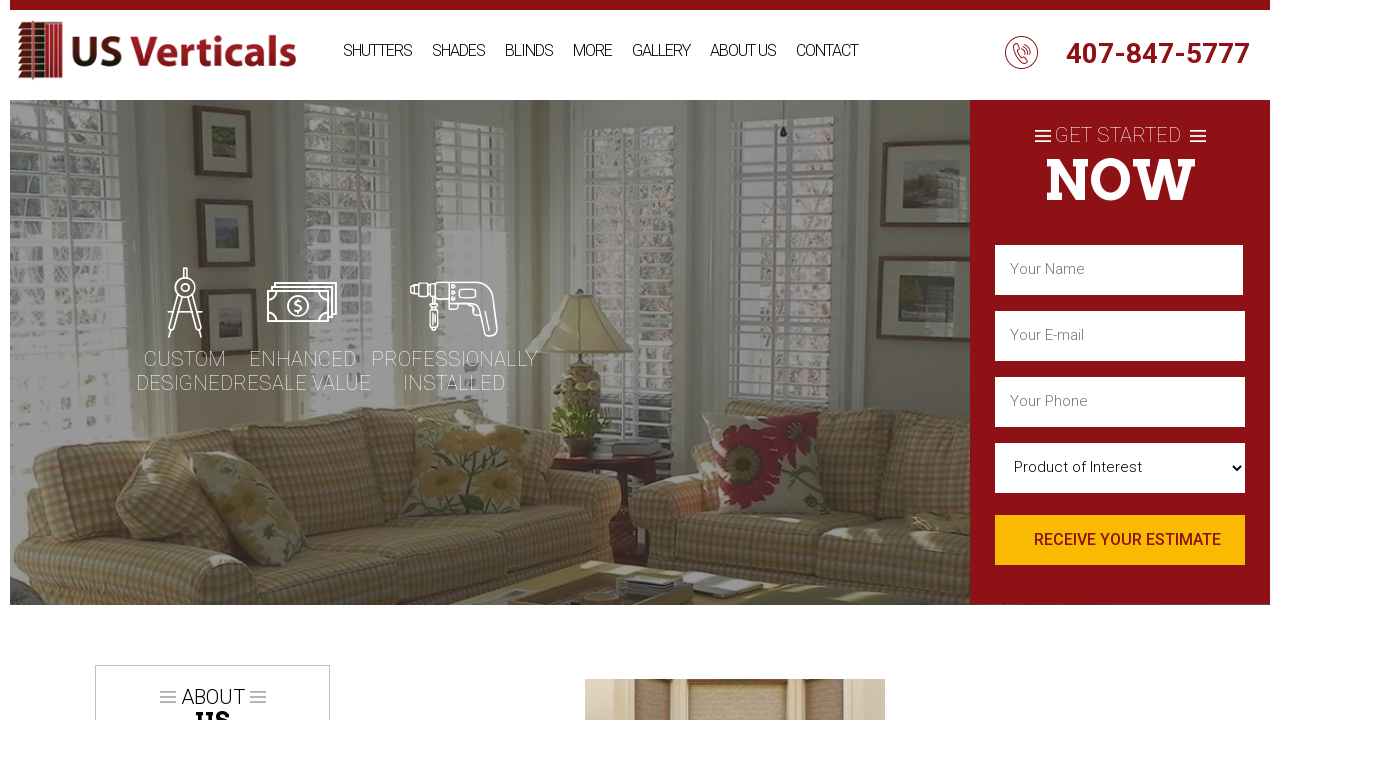

--- FILE ---
content_type: text/html; charset=UTF-8
request_url: https://usverticals.com/roller-shades/rs_bath01_cas-e1448464005598-1024x468/
body_size: 24340
content:
<!DOCTYPE html><html lang="en-US" itemscope itemtype="http://schema.org/WebPage"><head> <script type="text/javascript">
/* <![CDATA[ */
 var gform;gform||(document.addEventListener("gform_main_scripts_loaded",function(){gform.scriptsLoaded=!0}),window.addEventListener("DOMContentLoaded",function(){gform.domLoaded=!0}),gform={domLoaded:!1,scriptsLoaded:!1,initializeOnLoaded:function(o){gform.domLoaded&&gform.scriptsLoaded?o():!gform.domLoaded&&gform.scriptsLoaded?window.addEventListener("DOMContentLoaded",o):document.addEventListener("gform_main_scripts_loaded",o)},hooks:{action:{},filter:{}},addAction:function(o,n,r,t){gform.addHook("action",o,n,r,t)},addFilter:function(o,n,r,t){gform.addHook("filter",o,n,r,t)},doAction:function(o){gform.doHook("action",o,arguments)},applyFilters:function(o){return gform.doHook("filter",o,arguments)},removeAction:function(o,n){gform.removeHook("action",o,n)},removeFilter:function(o,n,r){gform.removeHook("filter",o,n,r)},addHook:function(o,n,r,t,i){null==gform.hooks[o][n]&&(gform.hooks[o][n]=[]);var e=gform.hooks[o][n];null==i&&(i=n+"_"+e.length),gform.hooks[o][n].push({tag:i,callable:r,priority:t=null==t?10:t})},doHook:function(n,o,r){var t;if(r=Array.prototype.slice.call(r,1),null!=gform.hooks[n][o]&&((o=gform.hooks[n][o]).sort(function(o,n){return o.priority-n.priority}),o.forEach(function(o){"function"!=typeof(t=o.callable)&&(t=window[t]),"action"==n?t.apply(null,r):r[0]=t.apply(null,r)})),"filter"==n)return r[0]},removeHook:function(o,n,t,i){var r;null!=gform.hooks[o][n]&&(r=(r=gform.hooks[o][n]).filter(function(o,n,r){return!!(null!=i&&i!=o.tag||null!=t&&t!=o.priority)}),gform.hooks[o][n]=r)}}); 
/* ]]> */
</script>
<meta http-equiv="X-UA-Compatible" content="IE=edge"><meta name="viewport" content="width=device-width, initial-scale=1"><meta charset="UTF-8"><link rel="stylesheet" media="print" onload="this.onload=null;this.media='all';" id="ao_optimized_gfonts" href="https://fonts.googleapis.com/css?family=Arvo%3A400%2C700%7CRoboto%3A100%2C300%2C400%2C500%2C700&amp;display=swap"><link rel="profile" href="http://gmpg.org/xfn/11"><meta name='robots' content='index, follow, max-image-preview:large, max-snippet:-1, max-video-preview:-1' /><link media="all" href="https://usverticals.com/wp-content/cache/autoptimize/css/autoptimize_dd04f8fbe62afe914609ea4c667a003b.css" rel="stylesheet"><title>RS_BATH01_CAS-e1448464005598-1024x468 - US Verticals</title><link rel="canonical" href="https://usverticals.com/roller-shades/rs_bath01_cas-e1448464005598-1024x468/" /><meta property="og:locale" content="en_US" /><meta property="og:type" content="article" /><meta property="og:title" content="RS_BATH01_CAS-e1448464005598-1024x468 - US Verticals" /><meta property="og:url" content="https://usverticals.com/roller-shades/rs_bath01_cas-e1448464005598-1024x468/" /><meta property="og:site_name" content="US Verticals" /><meta property="article:publisher" content="https://www.facebook.com/USVerticals" /><meta property="og:image" content="https://usverticals.com/roller-shades/rs_bath01_cas-e1448464005598-1024x468" /><meta property="og:image:width" content="1024" /><meta property="og:image:height" content="468" /><meta property="og:image:type" content="image/jpeg" /><meta name="twitter:card" content="summary_large_image" /><meta name="twitter:site" content="@usverticals" /> <script type="application/ld+json" class="yoast-schema-graph">{"@context":"https://schema.org","@graph":[{"@type":"WebPage","@id":"https://usverticals.com/roller-shades/rs_bath01_cas-e1448464005598-1024x468/","url":"https://usverticals.com/roller-shades/rs_bath01_cas-e1448464005598-1024x468/","name":"RS_BATH01_CAS-e1448464005598-1024x468 - US Verticals","isPartOf":{"@id":"https://usverticals.com/#website"},"primaryImageOfPage":{"@id":"https://usverticals.com/roller-shades/rs_bath01_cas-e1448464005598-1024x468/#primaryimage"},"image":{"@id":"https://usverticals.com/roller-shades/rs_bath01_cas-e1448464005598-1024x468/#primaryimage"},"thumbnailUrl":"https://usverticals.com/wp-content/uploads/2023/02/RS_BATH01_CAS-e1448464005598-1024x468.jpg","datePublished":"2023-02-23T20:54:31+00:00","breadcrumb":{"@id":"https://usverticals.com/roller-shades/rs_bath01_cas-e1448464005598-1024x468/#breadcrumb"},"inLanguage":"en-US","potentialAction":[{"@type":"ReadAction","target":["https://usverticals.com/roller-shades/rs_bath01_cas-e1448464005598-1024x468/"]}]},{"@type":"ImageObject","inLanguage":"en-US","@id":"https://usverticals.com/roller-shades/rs_bath01_cas-e1448464005598-1024x468/#primaryimage","url":"https://usverticals.com/wp-content/uploads/2023/02/RS_BATH01_CAS-e1448464005598-1024x468.jpg","contentUrl":"https://usverticals.com/wp-content/uploads/2023/02/RS_BATH01_CAS-e1448464005598-1024x468.jpg","width":1024,"height":468},{"@type":"BreadcrumbList","@id":"https://usverticals.com/roller-shades/rs_bath01_cas-e1448464005598-1024x468/#breadcrumb","itemListElement":[{"@type":"ListItem","position":1,"name":"Home","item":"https://usverticals.com/"},{"@type":"ListItem","position":2,"name":"Roller Shades","item":"https://usverticals.com/roller-shades/"},{"@type":"ListItem","position":3,"name":"RS_BATH01_CAS-e1448464005598-1024&#215;468"}]},{"@type":"WebSite","@id":"https://usverticals.com/#website","url":"https://usverticals.com/","name":"US Verticals","description":"Orlando&#039;s Home For The Best Blinds, Shutters, and More!","potentialAction":[{"@type":"SearchAction","target":{"@type":"EntryPoint","urlTemplate":"https://usverticals.com/?s={search_term_string}"},"query-input":{"@type":"PropertyValueSpecification","valueRequired":true,"valueName":"search_term_string"}}],"inLanguage":"en-US"}]}</script> <link rel='dns-prefetch' href='//ajax.googleapis.com' /><link rel='dns-prefetch' href='//maxcdn.bootstrapcdn.com' /><link rel='dns-prefetch' href='//cdnjs.cloudflare.com' /><link rel='dns-prefetch' href='//cdn.jsdelivr.net' /><link rel='dns-prefetch' href='//www.googletagmanager.com' /><link rel='dns-prefetch' href='//static.reviewmgr.com' /><link href='https://fonts.gstatic.com' crossorigin='anonymous' rel='preconnect' /><link rel="alternate" type="application/rss+xml" title="US Verticals &raquo; Feed" href="https://usverticals.com/feed/" /><link rel="alternate" type="application/rss+xml" title="US Verticals &raquo; Comments Feed" href="https://usverticals.com/comments/feed/" /><link rel='stylesheet' id='reviewstream-css' href='https://static.reviewmgr.com/assets/reviewstream.css'  media='all' /><link rel='stylesheet' id='fontawesome-css' href='//maxcdn.bootstrapcdn.com/font-awesome/4.7.0/css/font-awesome.min.css'  media='all' /><link rel='stylesheet' id='mmenu-css-css' href='//cdnjs.cloudflare.com/ajax/libs/jQuery.mmenu/5.7.8/css/jquery.mmenu.all.css'  media='all' /><link rel='stylesheet' id='fancybox-css-css' href='//cdnjs.cloudflare.com/ajax/libs/fancybox/3.0.47/jquery.fancybox.min.css'  media='all' /> <script  src="//ajax.googleapis.com/ajax/libs/jquery/1.12.4/jquery.min.js" id="jquery-js"></script>    <script  src="https://www.googletagmanager.com/gtag/js?id=GT-K8GXQCKH" id="google_gtagjs-js" async></script> <script  id="google_gtagjs-js-after">window.dataLayer = window.dataLayer || [];function gtag(){dataLayer.push(arguments);}
gtag("set","linker",{"domains":["usverticals.com"]});
gtag("js", new Date());
gtag("set", "developer_id.dZTNiMT", true);
gtag("config", "GT-K8GXQCKH");
gtag("config", "AW-972284843");</script> <link rel="https://api.w.org/" href="https://usverticals.com/wp-json/" /><link rel="alternate" title="JSON" type="application/json" href="https://usverticals.com/wp-json/wp/v2/media/5130" /><link rel="EditURI" type="application/rsd+xml" title="RSD" href="https://usverticals.com/xmlrpc.php?rsd" /><link rel='shortlink' href='https://usverticals.com/?p=5130' /><link rel="alternate" title="oEmbed (JSON)" type="application/json+oembed" href="https://usverticals.com/wp-json/oembed/1.0/embed?url=https%3A%2F%2Fusverticals.com%2Froller-shades%2Frs_bath01_cas-e1448464005598-1024x468%2F" /><link rel="alternate" title="oEmbed (XML)" type="text/xml+oembed" href="https://usverticals.com/wp-json/oembed/1.0/embed?url=https%3A%2F%2Fusverticals.com%2Froller-shades%2Frs_bath01_cas-e1448464005598-1024x468%2F&#038;format=xml" /><meta name="generator" content="Site Kit by Google 1.146.0" /><meta name="generator" content="Powered by Slider Revolution 6.6.18 - responsive, Mobile-Friendly Slider Plugin for WordPress with comfortable drag and drop interface." /><link rel="icon" href="https://usverticals.com/wp-content/uploads/2017/12/fav.png" sizes="32x32" /><link rel="icon" href="https://usverticals.com/wp-content/uploads/2017/12/fav.png" sizes="192x192" /><link rel="apple-touch-icon" href="https://usverticals.com/wp-content/uploads/2017/12/fav.png" /><meta name="msapplication-TileImage" content="https://usverticals.com/wp-content/uploads/2017/12/fav.png" /> <script src="https://maps.googleapis.com/maps/api/js?key=AIzaSyC9U3tFCLwGXCN3L20jWcFfZppKN1qqH0I"></script>  <script>(function(w,d,s,l,i){w[l]=w[l]||[];w[l].push({'gtm.start':
	new Date().getTime(),event:'gtm.js'});var f=d.getElementsByTagName(s)[0],
	j=d.createElement(s),dl=l!='dataLayer'?'&l='+l:'';j.async=true;j.src=
	'https://www.googletagmanager.com/gtm.js?id='+i+dl;f.parentNode.insertBefore(j,f);
	})(window,document,'script','dataLayer','GTM-MXJQRS8');</script> </head><body class="attachment attachment-template-default attachmentid-5130 attachment-jpeg group-blog modula-best-grid-gallery"> <noscript><iframe src="https://www.googletagmanager.com/ns.html?id=GTM-MXJQRS8"
 height="0" width="0" style="display:none;visibility:hidden"></iframe></noscript><div id="page" class="site"> <a class="skip-link screen-reader-text sr-only" href="#content">Skip to content</a> <!--[if lte IE 9]><p>You are using an <strong>outdated</strong> browser. Please <a href="http://browsehappy.com/" target="_blank">upgrade your browser</a> to improve your experience.</p> <![endif]--><header id="masthead" class="site-header"><div class="row"><div class="col-xs-7 col-lg-3"><div class="site-branding"> <a class="logo" href="https://usverticals.com/" title="US Verticals" rel="home"> <noscript><img src="https://usverticals.com/wp-content/themes/usverticals/images/logo.png" alt="US Verticals" /></noscript><img class="lazyload" src='data:image/svg+xml,%3Csvg%20xmlns=%22http://www.w3.org/2000/svg%22%20viewBox=%220%200%20210%20140%22%3E%3C/svg%3E' data-src="https://usverticals.com/wp-content/themes/usverticals/images/logo.png" alt="US Verticals" /> </a></div></div><div class="col-md-6 visible-lg"><nav class="site-navigation"><div class="menu-navbar-container"><ul id="menu-navbar" class="hidden-xs hidden-sm hidden-md"><li id="menu-item-3272" class="menu-item menu-item-type-post_type menu-item-object-page menu-item-has-children menu-item-3272"><a href="https://usverticals.com/plantation-shutters/">Shutters</a><ul class="sub-menu"><li id="menu-item-3027" class="menu-item menu-item-type-post_type menu-item-object-page menu-item-3027"><a href="https://usverticals.com/residential-treatments/plantation-shutters/" title="Interior Shutters in Orlando">Plantation Shutters</a></li><li id="menu-item-3032" class="menu-item menu-item-type-post_type menu-item-object-page menu-item-3032"><a href="https://usverticals.com/residential-treatments/plantation-shutters/woodlore-plantation-shutters/" title="Hybrid Shutters from Norman">Woodlore Shutters</a></li><li id="menu-item-3031" class="menu-item menu-item-type-post_type menu-item-object-page menu-item-3031"><a href="https://usverticals.com/residential-treatments/plantation-shutters/normandy-plantation-shutters/" title="Entry Level Wood Shutters">Normandy Shutters</a></li><li id="menu-item-3030" class="menu-item menu-item-type-post_type menu-item-object-page menu-item-3030"><a href="https://usverticals.com/residential-treatments/plantation-shutters/ultra-plantation-shutters/" title="Premium Hardwood Shutters">Ultra Shutters</a></li><li id="menu-item-3299" class="menu-item menu-item-type-post_type menu-item-object-page menu-item-3299"><a href="https://usverticals.com/eclipse-shutters/">Eclipse Shutters</a></li><li id="menu-item-3147" class="menu-item menu-item-type-post_type menu-item-object-page menu-item-3147"><a href="https://usverticals.com/residential-treatments/plantation-shutters/types-of-plantation-shutters/">Types Of Shutters</a></li></ul></li><li id="menu-item-3281" class="menu-item menu-item-type-post_type menu-item-object-page menu-item-has-children menu-item-3281"><a href="https://usverticals.com/window-shades/">Shades</a><ul class="sub-menu"><li id="menu-item-3290" class="menu-item menu-item-type-post_type menu-item-object-page menu-item-3290"><a href="https://usverticals.com/roller-shades/">Roller Shades</a></li><li id="menu-item-3623" class="menu-item menu-item-type-post_type menu-item-object-page menu-item-3623"><a href="https://usverticals.com/roman-shades/">Roman Shades</a></li><li id="menu-item-3622" class="menu-item menu-item-type-post_type menu-item-object-page menu-item-3622"><a href="https://usverticals.com/custom-shades/">Dual (Zebra) Shades</a></li><li id="menu-item-3298" class="menu-item menu-item-type-post_type menu-item-object-page menu-item-3298"><a href="https://usverticals.com/cellular-shades/">Cellular Shades</a></li><li id="menu-item-4292" class="menu-item menu-item-type-post_type menu-item-object-page menu-item-4292"><a href="https://usverticals.com/norman-smartdrape-vertical-shades/">SmartDrape Vertical Shades</a></li><li id="menu-item-4846" class="menu-item menu-item-type-post_type menu-item-object-page menu-item-4846"><a href="https://usverticals.com/sliding-panels/">Sliding Panels</a></li><li id="menu-item-3144" class="menu-item menu-item-type-post_type menu-item-object-page menu-item-3144"><a href="https://usverticals.com/exterior-roller-shades/">Exterior Roller Shades</a></li></ul></li><li id="menu-item-3280" class="menu-item menu-item-type-post_type menu-item-object-page menu-item-has-children menu-item-3280"><a href="https://usverticals.com/window-blinds/">Blinds</a><ul class="sub-menu"><li id="menu-item-3621" class="menu-item menu-item-type-post_type menu-item-object-page menu-item-3621"><a href="https://usverticals.com/vertical-blinds/">Vertical Blinds</a></li><li id="menu-item-3624" class="menu-item menu-item-type-post_type menu-item-object-page menu-item-3624"><a href="https://usverticals.com/horizontal-blinds/">Horizontal Blinds</a></li></ul></li><li id="menu-item-3142" class="menu-item menu-item-type-custom menu-item-object-custom menu-item-has-children menu-item-3142"><a href="#">More</a><ul class="sub-menu"><li id="menu-item-3057" class="menu-item menu-item-type-post_type menu-item-object-page menu-item-3057"><a href="https://usverticals.com/custom-draperies-and-top-treatments/">Custom Draperies and Top-Treatments</a></li><li id="menu-item-3025" class="menu-item menu-item-type-post_type menu-item-object-page menu-item-3025"><a href="https://usverticals.com/repair-services/" title="Blind Repair">Repair Services</a></li><li id="menu-item-3058" class="menu-item menu-item-type-post_type menu-item-object-page menu-item-3058"><a href="https://usverticals.com/exterior-window-treatments/">Exterior Window Treatments</a></li><li id="menu-item-3035" class="menu-item menu-item-type-post_type menu-item-object-page menu-item-3035"><a href="https://usverticals.com/commercial-treatments-2/" title="Commercial Window Coverings">Commercial Window Treatments</a></li></ul></li><li id="menu-item-5079" class="menu-item menu-item-type-post_type menu-item-object-page menu-item-5079"><a href="https://usverticals.com/photo-gallery/">Gallery</a></li><li id="menu-item-3311" class="menu-item menu-item-type-post_type menu-item-object-page menu-item-has-children menu-item-3311"><a href="https://usverticals.com/about-us/">About Us</a><ul class="sub-menu"><li id="menu-item-3698" class="menu-item menu-item-type-post_type menu-item-object-page menu-item-3698"><a href="https://usverticals.com/reviews/">Our Reviews</a></li><li id="menu-item-3444" class="menu-item menu-item-type-post_type menu-item-object-page menu-item-3444"><a href="https://usverticals.com/our-history/">Our History</a></li><li id="menu-item-3315" class="menu-item menu-item-type-post_type menu-item-object-page menu-item-3315"><a href="https://usverticals.com/faq/">FAQ</a></li><li id="menu-item-3316" class="menu-item menu-item-type-post_type menu-item-object-page menu-item-3316"><a href="https://usverticals.com/location/">Our Location</a></li><li id="menu-item-3470" class="visible-xs menu-item menu-item-type-post_type menu-item-object-page menu-item-3470"><a href="https://usverticals.com/blog/">Blog</a></li><li id="menu-item-4321" class="menu-item menu-item-type-post_type menu-item-object-page menu-item-4321"><a href="https://usverticals.com/warranty/">Warranty Information</a></li></ul></li><li id="menu-item-3054" class="menu-item menu-item-type-post_type menu-item-object-page menu-item-3054"><a href="https://usverticals.com/contact-us/">Contact</a></li></ul></div></nav></div><div class="col-md-5 col-lg-3 phone"> <a href="tel:4078475777"><span class="icon-phone-icon"></span></a> <a class="phone-link" href="tel:4078475777"> 407-847-5777</a> <a class="menu-toggle hidden-lg" href="#mmenu"><i class="fa fa-bars"></i></a></div></div></header><div id="menu-wrapper"><div class="top-menu"><div class="menu-navbar-container"><ul id="menu-navbar-1" class="hidden-xs hidden-sm hidden-md"><li class="menu-item menu-item-type-post_type menu-item-object-page menu-item-3272"><a href="https://usverticals.com/plantation-shutters/">Shutters</a></li><li class="menu-item menu-item-type-post_type menu-item-object-page menu-item-3281"><a href="https://usverticals.com/window-shades/">Shades</a></li><li class="menu-item menu-item-type-post_type menu-item-object-page menu-item-3280"><a href="https://usverticals.com/window-blinds/">Blinds</a></li><li class="menu-item menu-item-type-custom menu-item-object-custom menu-item-3142"><a href="#">More</a></li><li class="menu-item menu-item-type-post_type menu-item-object-page menu-item-5079"><a href="https://usverticals.com/photo-gallery/">Gallery</a></li><li class="menu-item menu-item-type-post_type menu-item-object-page menu-item-3311"><a href="https://usverticals.com/about-us/">About Us</a></li><li class="menu-item menu-item-type-post_type menu-item-object-page menu-item-3054"><a href="https://usverticals.com/contact-us/">Contact</a></li></ul></div></div><div class="content"><div class="shutters"><div class="col-sm-6 text-right"><div class="title">Shutters</div><div class="close-menu"><i class="fa fa-window-close" aria-hidden="true"></i> CLOSE MENU</div></div><div class="col-sm-3 submenu sub1"><div class="menu-navbar-container"><ul id="menu-navbar-2" class="menu"><li class="menu-item menu-item-type-post_type menu-item-object-page menu-item-has-children menu-item-3272"><a href="https://usverticals.com/plantation-shutters/">Shutters</a><ul class="sub-menu"><li class="menu-item menu-item-type-post_type menu-item-object-page menu-item-3027"><a href="https://usverticals.com/residential-treatments/plantation-shutters/" title="Interior Shutters in Orlando">Plantation Shutters</a></li><li class="menu-item menu-item-type-post_type menu-item-object-page menu-item-3032"><a href="https://usverticals.com/residential-treatments/plantation-shutters/woodlore-plantation-shutters/" title="Hybrid Shutters from Norman">Woodlore Shutters</a></li><li class="menu-item menu-item-type-post_type menu-item-object-page menu-item-3031"><a href="https://usverticals.com/residential-treatments/plantation-shutters/normandy-plantation-shutters/" title="Entry Level Wood Shutters">Normandy Shutters</a></li><li class="menu-item menu-item-type-post_type menu-item-object-page menu-item-3030"><a href="https://usverticals.com/residential-treatments/plantation-shutters/ultra-plantation-shutters/" title="Premium Hardwood Shutters">Ultra Shutters</a></li><li class="menu-item menu-item-type-post_type menu-item-object-page menu-item-3299"><a href="https://usverticals.com/eclipse-shutters/">Eclipse Shutters</a></li><li class="menu-item menu-item-type-post_type menu-item-object-page menu-item-3147"><a href="https://usverticals.com/residential-treatments/plantation-shutters/types-of-plantation-shutters/">Types Of Shutters</a></li></ul></li><li class="menu-item menu-item-type-post_type menu-item-object-page menu-item-has-children menu-item-3281"><a href="https://usverticals.com/window-shades/">Shades</a><ul class="sub-menu"><li class="menu-item menu-item-type-post_type menu-item-object-page menu-item-3290"><a href="https://usverticals.com/roller-shades/">Roller Shades</a></li><li class="menu-item menu-item-type-post_type menu-item-object-page menu-item-3623"><a href="https://usverticals.com/roman-shades/">Roman Shades</a></li><li class="menu-item menu-item-type-post_type menu-item-object-page menu-item-3622"><a href="https://usverticals.com/custom-shades/">Dual (Zebra) Shades</a></li><li class="menu-item menu-item-type-post_type menu-item-object-page menu-item-3298"><a href="https://usverticals.com/cellular-shades/">Cellular Shades</a></li><li class="menu-item menu-item-type-post_type menu-item-object-page menu-item-4292"><a href="https://usverticals.com/norman-smartdrape-vertical-shades/">SmartDrape Vertical Shades</a></li><li class="menu-item menu-item-type-post_type menu-item-object-page menu-item-4846"><a href="https://usverticals.com/sliding-panels/">Sliding Panels</a></li><li class="menu-item menu-item-type-post_type menu-item-object-page menu-item-3144"><a href="https://usverticals.com/exterior-roller-shades/">Exterior Roller Shades</a></li></ul></li><li class="menu-item menu-item-type-post_type menu-item-object-page menu-item-has-children menu-item-3280"><a href="https://usverticals.com/window-blinds/">Blinds</a><ul class="sub-menu"><li class="menu-item menu-item-type-post_type menu-item-object-page menu-item-3621"><a href="https://usverticals.com/vertical-blinds/">Vertical Blinds</a></li><li class="menu-item menu-item-type-post_type menu-item-object-page menu-item-3624"><a href="https://usverticals.com/horizontal-blinds/">Horizontal Blinds</a></li></ul></li><li class="menu-item menu-item-type-custom menu-item-object-custom menu-item-has-children menu-item-3142"><a href="#">More</a><ul class="sub-menu"><li class="menu-item menu-item-type-post_type menu-item-object-page menu-item-3057"><a href="https://usverticals.com/custom-draperies-and-top-treatments/">Custom Draperies and Top-Treatments</a></li><li class="menu-item menu-item-type-post_type menu-item-object-page menu-item-3025"><a href="https://usverticals.com/repair-services/" title="Blind Repair">Repair Services</a></li><li class="menu-item menu-item-type-post_type menu-item-object-page menu-item-3058"><a href="https://usverticals.com/exterior-window-treatments/">Exterior Window Treatments</a></li><li class="menu-item menu-item-type-post_type menu-item-object-page menu-item-3035"><a href="https://usverticals.com/commercial-treatments-2/" title="Commercial Window Coverings">Commercial Window Treatments</a></li></ul></li><li class="menu-item menu-item-type-post_type menu-item-object-page menu-item-5079"><a href="https://usverticals.com/photo-gallery/">Gallery</a></li><li class="menu-item menu-item-type-post_type menu-item-object-page menu-item-has-children menu-item-3311"><a href="https://usverticals.com/about-us/">About Us</a><ul class="sub-menu"><li class="menu-item menu-item-type-post_type menu-item-object-page menu-item-3698"><a href="https://usverticals.com/reviews/">Our Reviews</a></li><li class="menu-item menu-item-type-post_type menu-item-object-page menu-item-3444"><a href="https://usverticals.com/our-history/">Our History</a></li><li class="menu-item menu-item-type-post_type menu-item-object-page menu-item-3315"><a href="https://usverticals.com/faq/">FAQ</a></li><li class="menu-item menu-item-type-post_type menu-item-object-page menu-item-3316"><a href="https://usverticals.com/location/">Our Location</a></li><li class="visible-xs menu-item menu-item-type-post_type menu-item-object-page menu-item-3470"><a href="https://usverticals.com/blog/">Blog</a></li><li class="menu-item menu-item-type-post_type menu-item-object-page menu-item-4321"><a href="https://usverticals.com/warranty/">Warranty Information</a></li></ul></li><li class="menu-item menu-item-type-post_type menu-item-object-page menu-item-3054"><a href="https://usverticals.com/contact-us/">Contact</a></li></ul></div></div></div><div class="shades"><div class="col-sm-6 text-right"><div class="title">SHUTTERS</div><div class="close-menu"><i class="fa fa-window-close" aria-hidden="true"></i> CLOSE MENU</div></div><div class="col-sm-3 submenu sub1"><div class="menu-navbar-container"><ul id="menu-navbar-3" class="menu"><li class="menu-item menu-item-type-post_type menu-item-object-page menu-item-has-children menu-item-3272"><a href="https://usverticals.com/plantation-shutters/">Shutters</a><ul class="sub-menu"><li class="menu-item menu-item-type-post_type menu-item-object-page menu-item-3027"><a href="https://usverticals.com/residential-treatments/plantation-shutters/" title="Interior Shutters in Orlando">Plantation Shutters</a></li><li class="menu-item menu-item-type-post_type menu-item-object-page menu-item-3032"><a href="https://usverticals.com/residential-treatments/plantation-shutters/woodlore-plantation-shutters/" title="Hybrid Shutters from Norman">Woodlore Shutters</a></li><li class="menu-item menu-item-type-post_type menu-item-object-page menu-item-3031"><a href="https://usverticals.com/residential-treatments/plantation-shutters/normandy-plantation-shutters/" title="Entry Level Wood Shutters">Normandy Shutters</a></li><li class="menu-item menu-item-type-post_type menu-item-object-page menu-item-3030"><a href="https://usverticals.com/residential-treatments/plantation-shutters/ultra-plantation-shutters/" title="Premium Hardwood Shutters">Ultra Shutters</a></li><li class="menu-item menu-item-type-post_type menu-item-object-page menu-item-3299"><a href="https://usverticals.com/eclipse-shutters/">Eclipse Shutters</a></li><li class="menu-item menu-item-type-post_type menu-item-object-page menu-item-3147"><a href="https://usverticals.com/residential-treatments/plantation-shutters/types-of-plantation-shutters/">Types Of Shutters</a></li></ul></li><li class="menu-item menu-item-type-post_type menu-item-object-page menu-item-has-children menu-item-3281"><a href="https://usverticals.com/window-shades/">Shades</a><ul class="sub-menu"><li class="menu-item menu-item-type-post_type menu-item-object-page menu-item-3290"><a href="https://usverticals.com/roller-shades/">Roller Shades</a></li><li class="menu-item menu-item-type-post_type menu-item-object-page menu-item-3623"><a href="https://usverticals.com/roman-shades/">Roman Shades</a></li><li class="menu-item menu-item-type-post_type menu-item-object-page menu-item-3622"><a href="https://usverticals.com/custom-shades/">Dual (Zebra) Shades</a></li><li class="menu-item menu-item-type-post_type menu-item-object-page menu-item-3298"><a href="https://usverticals.com/cellular-shades/">Cellular Shades</a></li><li class="menu-item menu-item-type-post_type menu-item-object-page menu-item-4292"><a href="https://usverticals.com/norman-smartdrape-vertical-shades/">SmartDrape Vertical Shades</a></li><li class="menu-item menu-item-type-post_type menu-item-object-page menu-item-4846"><a href="https://usverticals.com/sliding-panels/">Sliding Panels</a></li><li class="menu-item menu-item-type-post_type menu-item-object-page menu-item-3144"><a href="https://usverticals.com/exterior-roller-shades/">Exterior Roller Shades</a></li></ul></li><li class="menu-item menu-item-type-post_type menu-item-object-page menu-item-has-children menu-item-3280"><a href="https://usverticals.com/window-blinds/">Blinds</a><ul class="sub-menu"><li class="menu-item menu-item-type-post_type menu-item-object-page menu-item-3621"><a href="https://usverticals.com/vertical-blinds/">Vertical Blinds</a></li><li class="menu-item menu-item-type-post_type menu-item-object-page menu-item-3624"><a href="https://usverticals.com/horizontal-blinds/">Horizontal Blinds</a></li></ul></li><li class="menu-item menu-item-type-custom menu-item-object-custom menu-item-has-children menu-item-3142"><a href="#">More</a><ul class="sub-menu"><li class="menu-item menu-item-type-post_type menu-item-object-page menu-item-3057"><a href="https://usverticals.com/custom-draperies-and-top-treatments/">Custom Draperies and Top-Treatments</a></li><li class="menu-item menu-item-type-post_type menu-item-object-page menu-item-3025"><a href="https://usverticals.com/repair-services/" title="Blind Repair">Repair Services</a></li><li class="menu-item menu-item-type-post_type menu-item-object-page menu-item-3058"><a href="https://usverticals.com/exterior-window-treatments/">Exterior Window Treatments</a></li><li class="menu-item menu-item-type-post_type menu-item-object-page menu-item-3035"><a href="https://usverticals.com/commercial-treatments-2/" title="Commercial Window Coverings">Commercial Window Treatments</a></li></ul></li><li class="menu-item menu-item-type-post_type menu-item-object-page menu-item-5079"><a href="https://usverticals.com/photo-gallery/">Gallery</a></li><li class="menu-item menu-item-type-post_type menu-item-object-page menu-item-has-children menu-item-3311"><a href="https://usverticals.com/about-us/">About Us</a><ul class="sub-menu"><li class="menu-item menu-item-type-post_type menu-item-object-page menu-item-3698"><a href="https://usverticals.com/reviews/">Our Reviews</a></li><li class="menu-item menu-item-type-post_type menu-item-object-page menu-item-3444"><a href="https://usverticals.com/our-history/">Our History</a></li><li class="menu-item menu-item-type-post_type menu-item-object-page menu-item-3315"><a href="https://usverticals.com/faq/">FAQ</a></li><li class="menu-item menu-item-type-post_type menu-item-object-page menu-item-3316"><a href="https://usverticals.com/location/">Our Location</a></li><li class="visible-xs menu-item menu-item-type-post_type menu-item-object-page menu-item-3470"><a href="https://usverticals.com/blog/">Blog</a></li><li class="menu-item menu-item-type-post_type menu-item-object-page menu-item-4321"><a href="https://usverticals.com/warranty/">Warranty Information</a></li></ul></li><li class="menu-item menu-item-type-post_type menu-item-object-page menu-item-3054"><a href="https://usverticals.com/contact-us/">Contact</a></li></ul></div></div></div></div></div><div class="banner full"><div class="icon-section"><div class="icon"><div class="icon-custom-design"></div><div class="info">CUSTOM <br> DESIGNED</div></div><div class="icon"><div class="icon-resale-value"></div><div class="info">ENHANCED <br> RESALE VALUE</div></div><div class="icon"><div class="icon-drill"></div><div class="info">Professionally <br> installed</div></div></div><div class="overlay"></div><div class="lazyload bg-image lazy" data-bg="https://usverticals.com/wp-content/themes/usverticals/images/dummy.png" style="background-image:url(data:image/svg+xml,%3Csvg%20xmlns=%22http://www.w3.org/2000/svg%22%20viewBox=%220%200%20500%20300%22%3E%3C/svg%3E);" data-original="https://usverticals.com/wp-content/themes/usverticals/images/headers/header-1.jpg"></div></div><div class="internal-form"><div id="quick-form" class="hidden-xs"><div class="header"><div class="small-title">Get Started <span class="hidden-lg">NOW</span></div><div class="now visible-lg">NOW</div></div> <script type="text/javascript">var gform;gform||(document.addEventListener("gform_main_scripts_loaded",function(){gform.scriptsLoaded=!0}),window.addEventListener("DOMContentLoaded",function(){gform.domLoaded=!0}),gform={domLoaded:!1,scriptsLoaded:!1,initializeOnLoaded:function(o){gform.domLoaded&&gform.scriptsLoaded?o():!gform.domLoaded&&gform.scriptsLoaded?window.addEventListener("DOMContentLoaded",o):document.addEventListener("gform_main_scripts_loaded",o)},hooks:{action:{},filter:{}},addAction:function(o,n,r,t){gform.addHook("action",o,n,r,t)},addFilter:function(o,n,r,t){gform.addHook("filter",o,n,r,t)},doAction:function(o){gform.doHook("action",o,arguments)},applyFilters:function(o){return gform.doHook("filter",o,arguments)},removeAction:function(o,n){gform.removeHook("action",o,n)},removeFilter:function(o,n,r){gform.removeHook("filter",o,n,r)},addHook:function(o,n,r,t,i){null==gform.hooks[o][n]&&(gform.hooks[o][n]=[]);var e=gform.hooks[o][n];null==i&&(i=n+"_"+e.length),gform.hooks[o][n].push({tag:i,callable:r,priority:t=null==t?10:t})},doHook:function(n,o,r){var t;if(r=Array.prototype.slice.call(r,1),null!=gform.hooks[n][o]&&((o=gform.hooks[n][o]).sort(function(o,n){return o.priority-n.priority}),o.forEach(function(o){"function"!=typeof(t=o.callable)&&(t=window[t]),"action"==n?t.apply(null,r):r[0]=t.apply(null,r)})),"filter"==n)return r[0]},removeHook:function(o,n,t,i){var r;null!=gform.hooks[o][n]&&(r=(r=gform.hooks[o][n]).filter(function(o,n,r){return!!(null!=i&&i!=o.tag||null!=t&&t!=o.priority)}),gform.hooks[o][n]=r)}});</script> <div class='gf_browser_chrome gform_wrapper gravity-theme gform-theme--no-framework' data-form-theme='gravity-theme' data-form-index='0' id='gform_wrapper_1' ><div class='gform_heading'><p class='gform_description'></p></div><form method='post' enctype='multipart/form-data'  id='gform_1'  action='/roller-shades/rs_bath01_cas-e1448464005598-1024x468/' data-formid='1' novalidate><div class='gform-body gform_body'><div id='gform_fields_1' class='gform_fields top_label form_sublabel_below description_below'><fieldset id="field_1_1"  class="gfield gfield--type-name gfield_contains_required field_sublabel_hidden_label gfield--no-description field_description_below hidden_label gfield_visibility_visible"  data-js-reload="field_1_1"><legend class='gfield_label gform-field-label gfield_label_before_complex'  >Name<span class="gfield_required"><span class="gfield_required gfield_required_text">(Required)</span></span></legend><div class='ginput_complex ginput_container ginput_container--name no_prefix has_first_name no_middle_name no_last_name no_suffix gf_name_has_1 ginput_container_name gform-grid-row' id='input_1_1'> <span id='input_1_1_3_container' class='name_first gform-grid-col gform-grid-col--size-auto' > <input type='text' name='input_1.3' id='input_1_1_3' value=''   aria-required='true'   placeholder='Your Name'  /> <label for='input_1_1_3' class='gform-field-label gform-field-label--type-sub hidden_sub_label screen-reader-text'>First</label> </span></div></fieldset><div id="field_1_3"  class="gfield gfield--type-email gfield_contains_required field_sublabel_below gfield--no-description field_description_below hidden_label gfield_visibility_visible"  data-js-reload="field_1_3"><label class='gfield_label gform-field-label' for='input_1_3' >Email<span class="gfield_required"><span class="gfield_required gfield_required_text">(Required)</span></span></label><div class='ginput_container ginput_container_email'> <input name='input_3' id='input_1_3' type='email' value='' class='large'   placeholder='Your E-mail' aria-required="true" aria-invalid="false"  /></div></div><div id="field_1_4"  class="gfield gfield--type-phone gfield_contains_required field_sublabel_below gfield--no-description field_description_below hidden_label gfield_visibility_visible"  data-js-reload="field_1_4"><label class='gfield_label gform-field-label' for='input_1_4' >Phone<span class="gfield_required"><span class="gfield_required gfield_required_text">(Required)</span></span></label><div class='ginput_container ginput_container_phone'><input name='input_4' id='input_1_4' type='tel' value='' class='large'  placeholder='Your Phone' aria-required="true" aria-invalid="false"   /></div></div><div id="field_1_5"  class="gfield gfield--type-select gfield_contains_required field_sublabel_below gfield--no-description field_description_below hidden_label gfield_visibility_visible"  data-js-reload="field_1_5"><label class='gfield_label gform-field-label' for='input_1_5' >Product of Interest<span class="gfield_required"><span class="gfield_required gfield_required_text">(Required)</span></span></label><div class='ginput_container ginput_container_select'><select name='input_5' id='input_1_5' class='large gfield_select'    aria-required="true" aria-invalid="false" ><option value='' selected='selected' class='gf_placeholder'>Product of Interest</option><option value='Shutters' >Shutters</option><option value='Shades' >Shades</option><option value='Blinds' >Blinds</option></select></div></div><div id="field_1_6"  class="gfield gfield--type-honeypot gform_validation_container field_sublabel_below gfield--has-description field_description_below gfield_visibility_visible"  data-js-reload="field_1_6"><label class='gfield_label gform-field-label' for='input_1_6' >Name</label><div class='ginput_container'><input name='input_6' id='input_1_6' type='text' value='' autocomplete='new-password'/></div><div class='gfield_description' id='gfield_description_1_6'>This field is for validation purposes and should be left unchanged.</div></div></div></div><div class='gform_footer top_label'> <input type='submit' id='gform_submit_button_1' class='gform_button button' value='Receive your Estimate'  onclick='if(window["gf_submitting_1"]){return false;}  if( !jQuery("#gform_1")[0].checkValidity || jQuery("#gform_1")[0].checkValidity()){window["gf_submitting_1"]=true;}  ' onkeypress='if( event.keyCode == 13 ){ if(window["gf_submitting_1"]){return false;} if( !jQuery("#gform_1")[0].checkValidity || jQuery("#gform_1")[0].checkValidity()){window["gf_submitting_1"]=true;}  jQuery("#gform_1").trigger("submit",[true]); }' /> <input type='hidden' class='gform_hidden' name='is_submit_1' value='1' /> <input type='hidden' class='gform_hidden' name='gform_submit' value='1' /> <input type='hidden' class='gform_hidden' name='gform_unique_id' value='' /> <input type='hidden' class='gform_hidden' name='state_1' value='[base64]' /> <input type='hidden' class='gform_hidden' name='gform_target_page_number_1' id='gform_target_page_number_1' value='0' /> <input type='hidden' class='gform_hidden' name='gform_source_page_number_1' id='gform_source_page_number_1' value='1' /> <input type='hidden' name='gform_field_values' value='' /></div><p style="display: none !important;" class="akismet-fields-container" data-prefix="ak_"><label>&#916;<textarea name="ak_hp_textarea" cols="45" rows="8" maxlength="100"></textarea></label><input type="hidden" id="ak_js_1" name="ak_js" value="33"/><script>document.getElementById( "ak_js_1" ).setAttribute( "value", ( new Date() ).getTime() );</script></p></form></div><script type="text/javascript">gform.initializeOnLoaded( function() {gformInitSpinner( 1, 'https://usverticals.com/wp-content/plugins/gravityforms/images/spinner.svg', true );jQuery('#gform_ajax_frame_1').on('load',function(){var contents = jQuery(this).contents().find('*').html();var is_postback = contents.indexOf('GF_AJAX_POSTBACK') >= 0;if(!is_postback){return;}var form_content = jQuery(this).contents().find('#gform_wrapper_1');var is_confirmation = jQuery(this).contents().find('#gform_confirmation_wrapper_1').length > 0;var is_redirect = contents.indexOf('gformRedirect(){') >= 0;var is_form = form_content.length > 0 && ! is_redirect && ! is_confirmation;var mt = parseInt(jQuery('html').css('margin-top'), 10) + parseInt(jQuery('body').css('margin-top'), 10) + 100;if(is_form){jQuery('#gform_wrapper_1').html(form_content.html());if(form_content.hasClass('gform_validation_error')){jQuery('#gform_wrapper_1').addClass('gform_validation_error');} else {jQuery('#gform_wrapper_1').removeClass('gform_validation_error');}setTimeout( function() { /* delay the scroll by 50 milliseconds to fix a bug in chrome */  }, 50 );if(window['gformInitDatepicker']) {gformInitDatepicker();}if(window['gformInitPriceFields']) {gformInitPriceFields();}var current_page = jQuery('#gform_source_page_number_1').val();gformInitSpinner( 1, 'https://usverticals.com/wp-content/plugins/gravityforms/images/spinner.svg', true );jQuery(document).trigger('gform_page_loaded', [1, current_page]);window['gf_submitting_1'] = false;}else if(!is_redirect){var confirmation_content = jQuery(this).contents().find('.GF_AJAX_POSTBACK').html();if(!confirmation_content){confirmation_content = contents;}setTimeout(function(){jQuery('#gform_wrapper_1').replaceWith(confirmation_content);jQuery(document).trigger('gform_confirmation_loaded', [1]);window['gf_submitting_1'] = false;wp.a11y.speak(jQuery('#gform_confirmation_message_1').text());}, 50);}else{jQuery('#gform_1').append(contents);if(window['gformRedirect']) {gformRedirect();}}jQuery(document).trigger('gform_post_render', [1, current_page]);gform.utils.trigger({ event: 'gform/postRender', native: false, data: { formId: 1, currentPage: current_page } });} );} );</script> <div class="trust-section visible-lg"> <noscript><img src="https://usverticals.com/wp-content/themes/usverticals/images/trust-form.png" alt="trust-form" /></noscript><img class="lazyload" src='data:image/svg+xml,%3Csvg%20xmlns=%22http://www.w3.org/2000/svg%22%20viewBox=%220%200%20210%20140%22%3E%3C/svg%3E' data-src="https://usverticals.com/wp-content/themes/usverticals/images/trust-form.png" alt="trust-form" /></div></div><div id="mobile-callout" class="visible-xs"><div class="small-title">Get Started</div><div class="now">NOW</div> <a href="https://usverticals.com/schedule-your-free-in-home-estimate/" class="btn btn-default">Receive your estimate</a></div></div><div id="content" class="site-content"><div id="primary" class="content-area"><main id="main" class="site-main container"><div  class="visible-lg visble-md col-md-3"><div id="secondary" class="widget-area" role="complementary"><section id="nav_menu-5" class="widget widget_nav_menu"><h2 class="widget-title"><span>About</span> Us</h2><div class="menu-general-sidebar-menu-container"><ul id="menu-general-sidebar-menu" class="menu"><li id="menu-item-3454" class="menu-item menu-item-type-post_type menu-item-object-page menu-item-3454"><a href="https://usverticals.com/our-history/">Our History</a></li><li id="menu-item-3109" class="menu-item menu-item-type-post_type menu-item-object-page menu-item-3109"><a href="https://usverticals.com/faq/">FAQ</a></li><li id="menu-item-3110" class="menu-item menu-item-type-post_type menu-item-object-page menu-item-3110"><a href="https://usverticals.com/location/">Our Location</a></li><li id="menu-item-3112" class="menu-item menu-item-type-post_type menu-item-object-page menu-item-3112"><a href="https://usverticals.com/testimonials/">Testimonials</a></li><li id="menu-item-4320" class="menu-item menu-item-type-post_type menu-item-object-page menu-item-4320"><a href="https://usverticals.com/warranty/">Warranty Information</a></li></ul></div></section></div></div><div class="col-md-8"><article id="post-5130" class="post-5130 attachment type-attachment status-inherit hentry"><div class="entry-content"><p class="attachment"><a href='https://usverticals.com/wp-content/uploads/2023/02/RS_BATH01_CAS-e1448464005598-1024x468.jpg'><noscript><img decoding="async" width="300" height="137" src="https://usverticals.com/wp-content/uploads/2023/02/RS_BATH01_CAS-e1448464005598-1024x468-300x137.jpg" class="attachment-medium size-medium" alt="" srcset="https://usverticals.com/wp-content/uploads/2023/02/RS_BATH01_CAS-e1448464005598-1024x468-300x137.jpg 300w, https://usverticals.com/wp-content/uploads/2023/02/RS_BATH01_CAS-e1448464005598-1024x468-768x351.jpg 768w, https://usverticals.com/wp-content/uploads/2023/02/RS_BATH01_CAS-e1448464005598-1024x468.jpg 1024w, https://usverticals.com/wp-content/uploads/2023/02/RS_BATH01_CAS-e1448464005598-1024x468-500x229.jpg 500w" sizes="(max-width: 300px) 100vw, 300px" /></noscript><img decoding="async" width="300" height="137" src='data:image/svg+xml,%3Csvg%20xmlns=%22http://www.w3.org/2000/svg%22%20viewBox=%220%200%20300%20137%22%3E%3C/svg%3E' data-src="https://usverticals.com/wp-content/uploads/2023/02/RS_BATH01_CAS-e1448464005598-1024x468-300x137.jpg" class="lazyload attachment-medium size-medium" alt="" data-srcset="https://usverticals.com/wp-content/uploads/2023/02/RS_BATH01_CAS-e1448464005598-1024x468-300x137.jpg 300w, https://usverticals.com/wp-content/uploads/2023/02/RS_BATH01_CAS-e1448464005598-1024x468-768x351.jpg 768w, https://usverticals.com/wp-content/uploads/2023/02/RS_BATH01_CAS-e1448464005598-1024x468.jpg 1024w, https://usverticals.com/wp-content/uploads/2023/02/RS_BATH01_CAS-e1448464005598-1024x468-500x229.jpg 500w" data-sizes="(max-width: 300px) 100vw, 300px" /></a></p></div></article></div></main></div></div><div class="usvert"><hr><hr><hr></div><div class="special-offer"><div class="container"><div class="col-xs-12 info text-center"><div class="title">Special Offer</div> <strong>FREE</strong> TEMPORARY SHADES WITH EVERY ORDER <br> <a href="https://usverticals.com/special-offer/" class="btn btn-default">GET THIS DEAL</a></div></div></div><div class="usvert"><hr><hr><hr></div><div class="internal-testimonials"><div class="internal-r-wrapper"><div class="item"> <span class="hide" itemprop="ItemReviewed">US Verticals Service</span><p itemprop="reviewBody"><h4>Albert G.</h4><div class="line-review"></div><br> After lots of call to other companies, US Verticals was the least expensive with a much better product. The Shutters&hellip;</p> <i class="fa fa-star" aria-hidden="true"></i><i class="fa fa-star" aria-hidden="true"></i><i class="fa fa-star" aria-hidden="true"></i><i class="fa fa-star" aria-hidden="true"></i><i class="fa fa-star" aria-hidden="true"></i> <span class="average" itemprop="reviewRating" itemscope="" itemtype="http://schema.org/Rating"><meta itemprop="worstRating" itemscope="" content="1"><meta itemprop="ratingValue" itemscope="" content="5"><meta itemprop="bestRating" itemscope="" content="5"><meta itemprop="name" itemscope="" content="US Verticals" itemtype="http://schema.org/Organization"> </span></div><div class="item"> <span class="hide" itemprop="ItemReviewed">US Verticals Service</span><p itemprop="reviewBody"><h4>Ali R.</h4><div class="line-review"></div><br> The whole process from A to Z when I was dealing with US verticals was seamless and hassle free. I&hellip;</p> <i class="fa fa-star" aria-hidden="true"></i><i class="fa fa-star" aria-hidden="true"></i><i class="fa fa-star" aria-hidden="true"></i><i class="fa fa-star" aria-hidden="true"></i><i class="fa fa-star" aria-hidden="true"></i> <span class="average" itemprop="reviewRating" itemscope="" itemtype="http://schema.org/Rating"><meta itemprop="worstRating" itemscope="" content="1"><meta itemprop="ratingValue" itemscope="" content="5"><meta itemprop="bestRating" itemscope="" content="5"><meta itemprop="name" itemscope="" content="US Verticals" itemtype="http://schema.org/Organization"> </span></div><div class="item"> <span class="hide" itemprop="ItemReviewed">US Verticals Service</span><p itemprop="reviewBody"><h4>Andy See</h4><div class="line-review"></div><br> The techs came and took measurement and gave us a quote which is very reasonable. It was $928 plus tax.&hellip;</p> <i class="fa fa-star" aria-hidden="true"></i><i class="fa fa-star" aria-hidden="true"></i><i class="fa fa-star" aria-hidden="true"></i><i class="fa fa-star" aria-hidden="true"></i><i class="fa fa-star" aria-hidden="true"></i> <span class="average" itemprop="reviewRating" itemscope="" itemtype="http://schema.org/Rating"><meta itemprop="worstRating" itemscope="" content="1"><meta itemprop="ratingValue" itemscope="" content="5"><meta itemprop="bestRating" itemscope="" content="5"><meta itemprop="name" itemscope="" content="US Verticals" itemtype="http://schema.org/Organization"> </span></div><div class="item"> <span class="hide" itemprop="ItemReviewed">US Verticals Service</span><p itemprop="reviewBody"><h4>Anne Marie E.</h4><div class="line-review"></div><br> From the initial call and scheduling an appointment, Kevin and Dan arrived promptly, explaining the difference in their products, taking&hellip;</p> <i class="fa fa-star" aria-hidden="true"></i><i class="fa fa-star" aria-hidden="true"></i><i class="fa fa-star" aria-hidden="true"></i><i class="fa fa-star" aria-hidden="true"></i><i class="fa fa-star" aria-hidden="true"></i> <span class="average" itemprop="reviewRating" itemscope="" itemtype="http://schema.org/Rating"><meta itemprop="worstRating" itemscope="" content="1"><meta itemprop="ratingValue" itemscope="" content="5"><meta itemprop="bestRating" itemscope="" content="5"><meta itemprop="name" itemscope="" content="US Verticals" itemtype="http://schema.org/Organization"> </span></div><div class="item"> <span class="hide" itemprop="ItemReviewed">US Verticals Service</span><p itemprop="reviewBody"><h4>Birma Montes</h4><div class="line-review"></div><br> Very friendly and professional service. The assistance was great since we visited the store until the installation of the verticals&hellip;</p> <i class="fa fa-star" aria-hidden="true"></i><i class="fa fa-star" aria-hidden="true"></i><i class="fa fa-star" aria-hidden="true"></i><i class="fa fa-star" aria-hidden="true"></i><i class="fa fa-star" aria-hidden="true"></i> <span class="average" itemprop="reviewRating" itemscope="" itemtype="http://schema.org/Rating"><meta itemprop="worstRating" itemscope="" content="1"><meta itemprop="ratingValue" itemscope="" content="5"><meta itemprop="bestRating" itemscope="" content="5"><meta itemprop="name" itemscope="" content="US Verticals" itemtype="http://schema.org/Organization"> </span></div><div class="item"> <span class="hide" itemprop="ItemReviewed">US Verticals Service</span><p itemprop="reviewBody"><h4>Carlos Level</h4><div class="line-review"></div><br> The word perfect, it is not enough. The work was excellent. On time, and a perfect and fast job.</p> <i class="fa fa-star" aria-hidden="true"></i><i class="fa fa-star" aria-hidden="true"></i><i class="fa fa-star" aria-hidden="true"></i><i class="fa fa-star" aria-hidden="true"></i><i class="fa fa-star" aria-hidden="true"></i> <span class="average" itemprop="reviewRating" itemscope="" itemtype="http://schema.org/Rating"><meta itemprop="worstRating" itemscope="" content="1"><meta itemprop="ratingValue" itemscope="" content="5"><meta itemprop="bestRating" itemscope="" content="5"><meta itemprop="name" itemscope="" content="US Verticals" itemtype="http://schema.org/Organization"> </span></div><div class="item"> <span class="hide" itemprop="ItemReviewed">US Verticals Service</span><p itemprop="reviewBody"><h4>Christine Batista</h4><div class="line-review"></div><br> Re-did Vertical Blinds in living room and formal dining area. This time around we decided to not only change the&hellip;</p> <i class="fa fa-star" aria-hidden="true"></i><i class="fa fa-star" aria-hidden="true"></i><i class="fa fa-star" aria-hidden="true"></i><i class="fa fa-star" aria-hidden="true"></i><i class="fa fa-star" aria-hidden="true"></i> <span class="average" itemprop="reviewRating" itemscope="" itemtype="http://schema.org/Rating"><meta itemprop="worstRating" itemscope="" content="1"><meta itemprop="ratingValue" itemscope="" content="5"><meta itemprop="bestRating" itemscope="" content="5"><meta itemprop="name" itemscope="" content="US Verticals" itemtype="http://schema.org/Organization"> </span></div><div class="item"> <span class="hide" itemprop="ItemReviewed">US Verticals Service</span><p itemprop="reviewBody"><h4>Donna Becherer</h4><div class="line-review"></div><br> As always, these folks do a great job! Thanks for keeping the quality and service topnotch.</p> <i class="fa fa-star" aria-hidden="true"></i><i class="fa fa-star" aria-hidden="true"></i><i class="fa fa-star" aria-hidden="true"></i><i class="fa fa-star" aria-hidden="true"></i><i class="fa fa-star" aria-hidden="true"></i> <span class="average" itemprop="reviewRating" itemscope="" itemtype="http://schema.org/Rating"><meta itemprop="worstRating" itemscope="" content="1"><meta itemprop="ratingValue" itemscope="" content="5"><meta itemprop="bestRating" itemscope="" content="5"><meta itemprop="name" itemscope="" content="US Verticals" itemtype="http://schema.org/Organization"> </span></div><div class="item"> <span class="hide" itemprop="ItemReviewed">US Verticals Service</span><p itemprop="reviewBody"><h4>Eric Goldman</h4><div class="line-review"></div><br> We recently purchased a new home and saw US VERTICALS at a neighbors house. I stopped by and asked if&hellip;</p> <i class="fa fa-star" aria-hidden="true"></i><i class="fa fa-star" aria-hidden="true"></i><i class="fa fa-star" aria-hidden="true"></i><i class="fa fa-star" aria-hidden="true"></i><i class="fa fa-star" aria-hidden="true"></i> <span class="average" itemprop="reviewRating" itemscope="" itemtype="http://schema.org/Rating"><meta itemprop="worstRating" itemscope="" content="1"><meta itemprop="ratingValue" itemscope="" content="5"><meta itemprop="bestRating" itemscope="" content="5"><meta itemprop="name" itemscope="" content="US Verticals" itemtype="http://schema.org/Organization"> </span></div></div></div><div class="usvert"><hr><hr><hr></div><div class="full"><div class="pricematch text-center"><div class="container-fluid"><div class="col-xs-12 col-sm-4 col-lg-4 col-lg-offset-1 text-right"> <noscript><img src="https://usverticals.com/wp-content/themes/usverticals/images/price-match-guarantee.png" alt="guarantee"></noscript><img class="lazyload" src='data:image/svg+xml,%3Csvg%20xmlns=%22http://www.w3.org/2000/svg%22%20viewBox=%220%200%20210%20140%22%3E%3C/svg%3E' data-src="https://usverticals.com/wp-content/themes/usverticals/images/price-match-guarantee.png" alt="guarantee"></div><div class="col-xs-12 col-sm-8 col-lg-6"><div class="intro-title"><span>Ask about our unconditional</span></div><div class="title">Price Match Guarantee</div> <a href="https://usverticals.com/price-match/" class="btn btn-default">See Details</a></div></div></div></div><div class="home-cta full"><div class="usvert"><hr><hr><hr></div><div class="container-fluid"><div class="col-xs-12 col-sm-6 col-md-3"> <noscript><img src="https://usverticals.com/wp-content/themes/usverticals/images/icons/clock-icon.png" alt="icon"></noscript><img class="lazyload" src='data:image/svg+xml,%3Csvg%20xmlns=%22http://www.w3.org/2000/svg%22%20viewBox=%220%200%20210%20140%22%3E%3C/svg%3E' data-src="https://usverticals.com/wp-content/themes/usverticals/images/icons/clock-icon.png" alt="icon"> <span>Always</span> on Time</div><div class="col-xs-12 col-sm-6 col-md-3"> <noscript><img src="https://usverticals.com/wp-content/themes/usverticals/images/icons/money-icon.png" alt="icon"></noscript><img class="lazyload" src='data:image/svg+xml,%3Csvg%20xmlns=%22http://www.w3.org/2000/svg%22%20viewBox=%220%200%20210%20140%22%3E%3C/svg%3E' data-src="https://usverticals.com/wp-content/themes/usverticals/images/icons/money-icon.png" alt="icon"> <span>Honest</span> PRICING</div><div class="col-xs-12 col-sm-6 col-md-3"> <noscript><img src="https://usverticals.com/wp-content/themes/usverticals/images/icons/calendar-icon.png" alt="icon"></noscript><img class="lazyload" src='data:image/svg+xml,%3Csvg%20xmlns=%22http://www.w3.org/2000/svg%22%20viewBox=%220%200%20210%20140%22%3E%3C/svg%3E' data-src="https://usverticals.com/wp-content/themes/usverticals/images/icons/calendar-icon.png" alt="icon"> <span>25+</span> Years</div><div class="col-xs-12 col-sm-6 col-md-3"> <noscript><img src="https://usverticals.com/wp-content/themes/usverticals/images/icons/paper-icon.png" alt="icon"></noscript><img class="lazyload" src='data:image/svg+xml,%3Csvg%20xmlns=%22http://www.w3.org/2000/svg%22%20viewBox=%220%200%20210%20140%22%3E%3C/svg%3E' data-src="https://usverticals.com/wp-content/themes/usverticals/images/icons/paper-icon.png" alt="icon"> <span>Best</span> Warranty</div></div><div class="usvert"><hr><hr><hr></div></div></div><div class="site-footer"><div class="footer-top full"><div class="container-fluid"><div class="visible-lg col-lg-3"><div class="social"> Follow us<div class="div"><a href="https://twitter.com/usverticals" target="_blank"><i class="fa fa-twitter"></i></a><a href="https://www.facebook.com/USVerticals" target="_blank"><i class="fa fa-facebook-official"></i></a><a href="https://plus.google.com/+USVerticalsMfgIncKissimmee" target="_blank"><i class="fa fa-google-plus"></i></a></div></div></div><div class="col-xs-12 col-lg-6 text-center"><div class="hidden-xs"><div class="menu-footer-menu-container"><ul id="menu-footer-menu" class="menu"><li id="menu-item-3080" class="menu-item menu-item-type-post_type menu-item-object-page menu-item-home menu-item-3080"><a href="https://usverticals.com/">Home</a></li><li id="menu-item-3377" class="menu-item menu-item-type-post_type menu-item-object-page menu-item-3377"><a href="https://usverticals.com/plantation-shutters/">Shutters</a></li><li id="menu-item-3376" class="menu-item menu-item-type-post_type menu-item-object-page menu-item-3376"><a href="https://usverticals.com/window-shades/">Shades</a></li><li id="menu-item-3375" class="menu-item menu-item-type-post_type menu-item-object-page menu-item-3375"><a href="https://usverticals.com/window-blinds/">Blinds</a></li><li id="menu-item-3326" class="menu-item menu-item-type-post_type menu-item-object-page menu-item-3326"><a href="https://usverticals.com/blog/">Blog</a></li><li id="menu-item-3626" class="menu-item menu-item-type-post_type menu-item-object-page menu-item-3626"><a href="https://usverticals.com/areas-served/">Areas Served</a></li><li id="menu-item-4059" class="menu-item menu-item-type-custom menu-item-object-custom menu-item-4059"><a href="https://usverticals.com/categories/">Articles</a></li></ul></div></div><div class="phone text-center">Call 407-847-5777</div><div class="address"> 2750 N. Michigan Ave #6 Kissimmee, FL 34744</div></div><div class="col-xs-12 col-sm-6 hidden-lg"> <br><div class="social"> Follow us<div class="div"><a href="https://twitter.com/usverticals" target="_blank"><i class="fa fa-twitter"></i></a><a href="https://www.facebook.com/USVerticals" target="_blank"><i class="fa fa-facebook-official"></i></a><a href="https://plus.google.com/+USVerticalsMfgIncKissimmee" target="_blank"><i class="fa fa-google-plus"></i></a></div></div></div><div class="col-xs-12 col-sm-6 col-lg-3"> <noscript><img src="https://usverticals.com/wp-content/uploads/2017/12/trust.png" alt="trust"></noscript><img class="lazyload" src='data:image/svg+xml,%3Csvg%20xmlns=%22http://www.w3.org/2000/svg%22%20viewBox=%220%200%20210%20140%22%3E%3C/svg%3E' data-src="https://usverticals.com/wp-content/uploads/2017/12/trust.png" alt="trust"> <br><div class="text-center"><a href="https://usverticals.com/schedule-your-free-in-home-estimate/" class="btn btn-default">Schedule a consultation</a></div></div></div></div><div class="footer-bottom full text-center"><div class="site-info"> Copyright &copy; 2026 US Verticals. All rights reserved.</div></div></div><div id="mmenu"><ul id="mobile-menu"><li class="menu-item menu-item-type-post_type menu-item-object-page menu-item-has-children menu-item-3272"><a href="https://usverticals.com/plantation-shutters/">Shutters</a><ul class="sub-menu"><li class="menu-item menu-item-type-post_type menu-item-object-page menu-item-3027"><a href="https://usverticals.com/residential-treatments/plantation-shutters/" title="Interior Shutters in Orlando">Plantation Shutters</a></li><li class="menu-item menu-item-type-post_type menu-item-object-page menu-item-3032"><a href="https://usverticals.com/residential-treatments/plantation-shutters/woodlore-plantation-shutters/" title="Hybrid Shutters from Norman">Woodlore Shutters</a></li><li class="menu-item menu-item-type-post_type menu-item-object-page menu-item-3031"><a href="https://usverticals.com/residential-treatments/plantation-shutters/normandy-plantation-shutters/" title="Entry Level Wood Shutters">Normandy Shutters</a></li><li class="menu-item menu-item-type-post_type menu-item-object-page menu-item-3030"><a href="https://usverticals.com/residential-treatments/plantation-shutters/ultra-plantation-shutters/" title="Premium Hardwood Shutters">Ultra Shutters</a></li><li class="menu-item menu-item-type-post_type menu-item-object-page menu-item-3299"><a href="https://usverticals.com/eclipse-shutters/">Eclipse Shutters</a></li><li class="menu-item menu-item-type-post_type menu-item-object-page menu-item-3147"><a href="https://usverticals.com/residential-treatments/plantation-shutters/types-of-plantation-shutters/">Types Of Shutters</a></li></ul></li><li class="menu-item menu-item-type-post_type menu-item-object-page menu-item-has-children menu-item-3281"><a href="https://usverticals.com/window-shades/">Shades</a><ul class="sub-menu"><li class="menu-item menu-item-type-post_type menu-item-object-page menu-item-3290"><a href="https://usverticals.com/roller-shades/">Roller Shades</a></li><li class="menu-item menu-item-type-post_type menu-item-object-page menu-item-3623"><a href="https://usverticals.com/roman-shades/">Roman Shades</a></li><li class="menu-item menu-item-type-post_type menu-item-object-page menu-item-3622"><a href="https://usverticals.com/custom-shades/">Dual (Zebra) Shades</a></li><li class="menu-item menu-item-type-post_type menu-item-object-page menu-item-3298"><a href="https://usverticals.com/cellular-shades/">Cellular Shades</a></li><li class="menu-item menu-item-type-post_type menu-item-object-page menu-item-4292"><a href="https://usverticals.com/norman-smartdrape-vertical-shades/">SmartDrape Vertical Shades</a></li><li class="menu-item menu-item-type-post_type menu-item-object-page menu-item-4846"><a href="https://usverticals.com/sliding-panels/">Sliding Panels</a></li><li class="menu-item menu-item-type-post_type menu-item-object-page menu-item-3144"><a href="https://usverticals.com/exterior-roller-shades/">Exterior Roller Shades</a></li></ul></li><li class="menu-item menu-item-type-post_type menu-item-object-page menu-item-has-children menu-item-3280"><a href="https://usverticals.com/window-blinds/">Blinds</a><ul class="sub-menu"><li class="menu-item menu-item-type-post_type menu-item-object-page menu-item-3621"><a href="https://usverticals.com/vertical-blinds/">Vertical Blinds</a></li><li class="menu-item menu-item-type-post_type menu-item-object-page menu-item-3624"><a href="https://usverticals.com/horizontal-blinds/">Horizontal Blinds</a></li></ul></li><li class="menu-item menu-item-type-custom menu-item-object-custom menu-item-has-children menu-item-3142"><a href="#">More</a><ul class="sub-menu"><li class="menu-item menu-item-type-post_type menu-item-object-page menu-item-3057"><a href="https://usverticals.com/custom-draperies-and-top-treatments/">Custom Draperies and Top-Treatments</a></li><li class="menu-item menu-item-type-post_type menu-item-object-page menu-item-3025"><a href="https://usverticals.com/repair-services/" title="Blind Repair">Repair Services</a></li><li class="menu-item menu-item-type-post_type menu-item-object-page menu-item-3058"><a href="https://usverticals.com/exterior-window-treatments/">Exterior Window Treatments</a></li><li class="menu-item menu-item-type-post_type menu-item-object-page menu-item-3035"><a href="https://usverticals.com/commercial-treatments-2/" title="Commercial Window Coverings">Commercial Window Treatments</a></li></ul></li><li class="menu-item menu-item-type-post_type menu-item-object-page menu-item-5079"><a href="https://usverticals.com/photo-gallery/">Gallery</a></li><li class="menu-item menu-item-type-post_type menu-item-object-page menu-item-has-children menu-item-3311"><a href="https://usverticals.com/about-us/">About Us</a><ul class="sub-menu"><li class="menu-item menu-item-type-post_type menu-item-object-page menu-item-3698"><a href="https://usverticals.com/reviews/">Our Reviews</a></li><li class="menu-item menu-item-type-post_type menu-item-object-page menu-item-3444"><a href="https://usverticals.com/our-history/">Our History</a></li><li class="menu-item menu-item-type-post_type menu-item-object-page menu-item-3315"><a href="https://usverticals.com/faq/">FAQ</a></li><li class="menu-item menu-item-type-post_type menu-item-object-page menu-item-3316"><a href="https://usverticals.com/location/">Our Location</a></li><li class="visible-xs menu-item menu-item-type-post_type menu-item-object-page menu-item-3470"><a href="https://usverticals.com/blog/">Blog</a></li><li class="menu-item menu-item-type-post_type menu-item-object-page menu-item-4321"><a href="https://usverticals.com/warranty/">Warranty Information</a></li></ul></li><li class="menu-item menu-item-type-post_type menu-item-object-page menu-item-3054"><a href="https://usverticals.com/contact-us/">Contact</a></li><div class="menu"><ul><li class="page_item page-item-2812"><a href="https://usverticals.com/25-faux-wood-blinds/">2-1/2&#8243; Faux Wood Blinds</a></li><li class="page_item page-item-4088"><a href="https://usverticals.com/advantages-aluminum-shutters-outdoor-spaces/">Advantages of Aluminum Shutters for Outdoor Living Spaces (Blog)</a></li><li class="page_item page-item-951"><a href="https://usverticals.com/aluminum-shutters-gallery/">Aluminum Plantation Shutters &#8211; Photo Gallery</a></li><li class="page_item page-item-4287"><a href="https://usverticals.com/are-cellular-shades-worth-it/">Are Cellular Shades Worth It?</a></li><li class="page_item page-item-4073"><a href="https://usverticals.com/are-custom-window-blinds-expensive/">Are Custom Window Blinds Expensive?</a></li><li class="page_item page-item-4039"><a href="https://usverticals.com/are-roller-shades-good-investment/">Are Roller Shades a Good Investment? (Article)</a></li><li class="page_item page-item-4033"><a href="https://usverticals.com/are-wood-shutters-durable/">Are Wood Shutters Durable (Article)</a></li><li class="page_item page-item-4067"><a href="https://usverticals.com/wood-shutters-suitable-bathrooms/">Are Wood Shutters Suitable for Bathrooms?</a></li><li class="page_item page-item-196"><a href="https://usverticals.com/areas-served/">Areas Served</a></li><li class="page_item page-item-5181"><a href="https://usverticals.com/areas-served-2/">Areas Served</a></li><li class="page_item page-item-4274"><a href="https://usverticals.com/child-proof-window-treatments/">Best Child-Proof Window Treatments</a></li><li class="page_item page-item-4285"><a href="https://usverticals.com/best-window-treatments-for-allergies/">Best Window Treatments for People With Allergies</a></li><li class="page_item page-item-3664"><a href="https://usverticals.com/blinds-reunion/">Blinds Reunion</a></li><li class="page_item page-item-2533"><a href="https://usverticals.com/blog/">Blog</a></li><li class="page_item page-item-4445"><a href="https://usverticals.com/can-plantation-shutters-make-your-home-more-energy-efficient/">Can Plantation Shutters Make Your Home More Energy Efficient?</a></li><li class="page_item page-item-4440"><a href="https://usverticals.com/can-you-put-plantation-shutters-in-a-bathroom/">Can You Put Plantation Shutters in a Bathroom?</a></li><li class="page_item page-item-195"><a href="https://usverticals.com/categories/">Categories</a></li><li class="page_item page-item-5180"><a href="https://usverticals.com/categories-2/">Categories</a></li><li class="page_item page-item-3265"><a href="https://usverticals.com/cellular-shades/">Cellular Shades</a></li><li class="page_item page-item-4613"><a href="https://usverticals.com/cellular-shades-kissimmee/">Cellular Shades Kissimmee FL</a></li><li class="page_item page-item-4360"><a href="https://usverticals.com/cellular-shades-lake-nona/">Cellular Shades Lake Nona, FL</a></li><li class="page_item page-item-3686"><a href="https://usverticals.com/cellular-shades-orlando/">Cellular Shades Orlando</a></li><li class="page_item page-item-4572"><a href="https://usverticals.com/cellular-shades-reunion/">Cellular Shades Reunion</a></li><li class="page_item page-item-4459"><a href="https://usverticals.com/cellular-shades-vs-blinds/">Cellular Shades vs. Blinds: Which Is Right for Your Home?</a></li><li class="page_item page-item-4450"><a href="https://usverticals.com/cellular-shades-winter-garden/">Cellular Shades Winter Garden, FL</a></li><li class="page_item page-item-3999"><a href="https://usverticals.com/choosing-window-treatments-for-home-insulation/">Choosing Window Treatments for Home Insulation</a></li><li class="page_item page-item-4568"><a href="https://usverticals.com/composite-shutter-davenport/">Composite Shutter Davenport</a></li><li class="page_item page-item-4590"><a href="https://usverticals.com/composite-shutters-apopka/">Composite Shutters Apopka</a></li><li class="page_item page-item-4616"><a href="https://usverticals.com/composite-shutters-belle-isle/">Composite Shutters Belle Isle FL</a></li><li class="page_item page-item-4815"><a href="https://usverticals.com/composite-shutters-celebration/">Composite Shutters Celebration FL</a></li><li class="page_item page-item-4579"><a href="https://usverticals.com/composite-shutters-haines-city/">Composite Shutters Haines City</a></li><li class="page_item page-item-4576"><a href="https://usverticals.com/composite-shutters-harmony/">Composite Shutters Harmony</a></li><li class="page_item page-item-4784"><a href="https://usverticals.com/composite-shutters-hunters-creek/">Composite Shutters Hunter&#8217;s Creek</a></li><li class="page_item page-item-4479"><a href="https://usverticals.com/composite-shutters-kissimmee/">Composite Shutters Kissimmee, FL</a></li><li class="page_item page-item-4472"><a href="https://usverticals.com/composite-shutters-lake-nona/">Composite Shutters Lake Nona, FL</a></li><li class="page_item page-item-4482"><a href="https://usverticals.com/composite-shutters-orlando/">Composite Shutters Orlando, FL</a></li><li class="page_item page-item-4541"><a href="https://usverticals.com/composite-shutters-poinciana/">Composite Shutters Poinciana</a></li><li class="page_item page-item-4474"><a href="https://usverticals.com/composite-shutters-reunion/">Composite Shutters Reunion, FL</a></li><li class="page_item page-item-4786"><a href="https://usverticals.com/composite-shutters-st-cloud/">Composite Shutters St. Cloud</a></li><li class="page_item page-item-4514"><a href="https://usverticals.com/composite-shutters-winter-garden/">Composite Shutters Winter Garden</a></li><li class="page_item page-item-4598"><a href="https://usverticals.com/composite-shutters-winter-park/">Composite Shutters Winter Park FL</a></li><li class="page_item page-item-2651"><a href="https://usverticals.com/contact-us/">Contact US</a></li><li class="page_item page-item-3152"><a href="https://usverticals.com/contact-us-thank/">Contact us &#8211; Thank you</a></li><li class="page_item page-item-821"><a href="https://usverticals.com/custom-aluminum-shutters/">Custom Aluminum Plantation Shutters</a></li><li class="page_item page-item-2856"><a href="https://usverticals.com/custom-draperies-and-top-treatments/">Custom Draperies and Top-Treatments</a></li><li class="page_item page-item-4264"><a href="https://usverticals.com/custom-roller-shades-bell-isle/">Custom Roller Shades Bell Isle, FL</a></li><li class="page_item page-item-3611"><a href="https://usverticals.com/custom-shades/">Custom Shades</a></li><li class="page_item page-item-3926"><a href="https://usverticals.com/custom-shades-davenport/">Custom Shades Davenport FL</a></li><li class="page_item page-item-4398"><a href="https://usverticals.com/custom-shades-lake-nona/">Custom shades Lake Nona, FL</a></li><li class="page_item page-item-3717"><a href="https://usverticals.com/custom-shades-orlando/">Custom Shades Orlando</a></li><li class="page_item page-item-3774"><a href="https://usverticals.com/custom-shades-poinciana/">Custom Shades Poinciana</a></li><li class="page_item page-item-4010"><a href="https://usverticals.com/custom-shades-winter-park/">Custom Shades Winter Park</a></li><li class="page_item page-item-4078"><a href="https://usverticals.com/custom-window-shades-bell-isle-fl/">Custom Window Shades Bell Isle, FL</a></li><li class="page_item page-item-4280"><a href="https://usverticals.com/custom-window-treatments-davenport/">Custom Window Treatments Davenport</a></li><li class="page_item page-item-4282"><a href="https://usverticals.com/custom-window-treatments-haines-city/">Custom Window Treatments Haines City</a></li><li class="page_item page-item-4349"><a href="https://usverticals.com/window-treatments-kissimmee/">Custom Window Treatments Kissimmee</a></li><li class="page_item page-item-4416"><a href="https://usverticals.com/custom-window-treatments-lake-nona/">Custom window treatments Lake Nona, FL</a></li><li class="page_item page-item-4020"><a href="https://usverticals.com/custom-made-blinds-davenport-fl/">Custom-Made Blinds Davenport, FL</a></li><li class="page_item page-item-4097"><a href="https://usverticals.com/decorative-exterior-shutters-winter-garden/">Decorative Exterior Shutters Winter Garden FL</a></li><li class="page_item page-item-3996"><a href="https://usverticals.com/do-plantation-shutters-add-value-to-homes/">Do Plantation Shutters Add Value To Homes?</a></li><li class="page_item page-item-3267"><a href="https://usverticals.com/eclipse-shutters/">Eclipse Shutters</a></li><li class="page_item page-item-800"><a href="https://usverticals.com/exterior-plantation-shutters/">Exterior Plantation Shutters</a></li><li class="page_item page-item-1416"><a href="https://usverticals.com/exterior-roller-shades/">Exterior Roller Shades</a></li><li class="page_item page-item-1351"><a href="https://usverticals.com/exterior-window-treatments/">Exterior Window Treatments</a></li><li class="page_item page-item-814"><a href="https://usverticals.com/custom-exterior-wood-shutters/">Exterior Wood Shutters</a></li><li class="page_item page-item-4012"><a href="https://usverticals.com/exterior-wood-shutters-lake-nona/">Exterior Wood Shutters Lake Nona</a></li><li class="page_item page-item-2534"><a href="https://usverticals.com/faq/">FAQ</a></li><li class="page_item page-item-3839"><a href="https://usverticals.com/faux-wood-blinds-haines-city/">Faux Wood Blinds Haines City</a></li><li class="page_item page-item-3769"><a href="https://usverticals.com/faux-wood-blinds-lake-nona/">Faux Wood Blinds Lake Nona</a></li><li class="page_item page-item-3752"><a href="https://usverticals.com/faux-wood-blinds-orlando/">Faux Wood Blinds Orlando FL</a></li><li class="page_item page-item-3829"><a href="https://usverticals.com/faux-wood-blinds-davenport/">Faux-Wood blinds Davenport FL</a></li><li class="page_item page-item-3744"><a href="https://usverticals.com/faux-wood-blinds-winter-garden/">Faux-Wood Blinds Winter Garden</a></li><li class="page_item page-item-4173"><a href="https://usverticals.com/five-decor-styles-that-shine-with-roman-shades/">Five Decor Styles That Shine With Roman Shades</a></li><li class="page_item page-item-4167"><a href="https://usverticals.com/four-unexpected-benefits-of-roller-shades/">Four Unexpected Benefits of Roller Shades</a></li><li class="page_item page-item-4235"><a href="https://usverticals.com/gallery/">Gallery</a></li><li class="page_item page-item-66"><a href="https://usverticals.com/">Home</a></li><li class="page_item page-item-4333"><a href="https://usverticals.com/honeycomb-shades-kissimmee/">Honeycomb Shades Kissimmee, FL</a></li><li class="page_item page-item-4352"><a href="https://usverticals.com/honeycomb-shades-lake-nona/">Honeycomb Shades Lake Nona</a></li><li class="page_item page-item-3689"><a href="https://usverticals.com/honeycomb-shades-orlando/">Honeycomb Shades Orlando</a></li><li class="page_item page-item-4164"><a href="https://usverticals.com/honeycomb-shades-poinciana/">Honeycomb Shades Poinciana</a></li><li class="page_item page-item-4162"><a href="https://usverticals.com/honeycomb-shades-winter-garden/">Honeycomb Shades Winter Garden</a></li><li class="page_item page-item-3845"><a href="https://usverticals.com/honeycomb-shades-winter-park/">Honeycomb Shades Winter Park</a></li><li class="page_item page-item-3605"><a href="https://usverticals.com/horizontal-blinds/">Horizontal Blinds</a></li><li class="page_item page-item-4081"><a href="https://usverticals.com/horizontal-blinds-apopka-fl/">Horizontal Blinds Apopka, FL</a></li><li class="page_item page-item-4823"><a href="https://usverticals.com/horizontal-blinds-davenport/">Horizontal Blinds Davenport FL</a></li><li class="page_item page-item-5092"><a href="https://usverticals.com/horizontal-blinds-haines-city/">Horizontal Blinds Haines City FL</a></li><li class="page_item page-item-4362"><a href="https://usverticals.com/horizontal-blinds-kissimmee/">Horizontal Blinds Kissimmee, FL</a></li><li class="page_item page-item-4436"><a href="https://usverticals.com/horizontal-blinds-lake-nona/">Horizontal Blinds Lake Nona, FL</a></li><li class="page_item page-item-3711"><a href="https://usverticals.com/horizontal-blinds-orlando/">Horizontal Blinds Orlando</a></li><li class="page_item page-item-4186"><a href="https://usverticals.com/horizontal-blinds-poinciana/">Horizontal Blinds Poinciana, FL</a></li><li class="page_item page-item-4821"><a href="https://usverticals.com/horizontal-blinds-reunion/">Horizontal Blinds Reunion FL</a></li><li class="page_item page-item-4188"><a href="https://usverticals.com/horizontal-blinds-winter-garden/">Horizontal Blinds Winter Garden, FL</a></li><li class="page_item page-item-4456"><a href="https://usverticals.com/how-do-plantation-shutters-work/">How Do Plantation Shutters Work?</a></li><li class="page_item page-item-4215"><a href="https://usverticals.com/how-to-block-light-from-bedroom-windows/">How Do You Block Light From Your Bedroom Windows?</a></li><li class="page_item page-item-4144"><a href="https://usverticals.com/how-strong-are-aluminum-shutters/">How Strong Are Aluminum Shutter?</a></li><li class="page_item page-item-4148"><a href="https://usverticals.com/choose-perfect-window-shades/">How to Choose the Perfect Window Shades for Your Room</a></li><li class="page_item page-item-4043"><a href="https://usverticals.com/how-choose-right-window-treatments-your-home/">How to Choose the Right Window Treatments for Your Home (Article)</a></li><li class="page_item page-item-4122"><a href="https://usverticals.com/how-to-clean-your-wooden-plantation-shutters/">How to Clean Your Wooden Plantation Shutters</a></li><li class="page_item page-item-4141"><a href="https://usverticals.com/update-your-space-with-roller-shades/">How to Update the Look of Your Space With Roller Shades</a></li><li class="page_item page-item-4180"><a href="https://usverticals.com/vertical-blinds-lend-your-home-signature-style/">How Vertical Blinds Lend Your Home Signature Style</a></li><li class="page_item page-item-4213"><a href="https://usverticals.com/kitchen-window-treatment-ideas/">Kitchen Window Treatment Ideas</a></li><li class="page_item page-item-4258"><a href="https://usverticals.com/modern-window-treatment-ideas/">Modern Window Treatment Ideas</a></li><li class="page_item page-item-3614"><a href="https://usverticals.com/motorized-blinds-kissimmee/">Motorized Blinds Kissimmee</a></li><li class="page_item page-item-3761"><a href="https://usverticals.com/motorized-blinds-orlando/">Motorized Blinds Orlando FL</a></li><li class="page_item page-item-4289"><a href="https://usverticals.com/norman-smartdrape-vertical-shades/">Norman SmartDrape Shades</a></li><li class="page_item page-item-936"><a href="https://usverticals.com/ohair-custom-hardwood-shutters/">O&#8217;Hair Custom Hardwood Shutters</a></li><li class="page_item page-item-3018"><a href="https://usverticals.com/ohair-custom-hardwood-shutters-2/">O&#8217;Hair Custom Hardwood Shutters</a></li><li class="page_item page-item-3440"><a href="https://usverticals.com/our-history/">Our History</a></li><li class="page_item page-item-2535"><a href="https://usverticals.com/location/">Our Location</a></li><li class="page_item page-item-4006"><a href="https://usverticals.com/outside-wood-shutters-kissimmee/">Outside Wood Shutters Kissimmee</a></li><li class="page_item page-item-4896"><a href="https://usverticals.com/photo-gallery/">Photo Gallery</a></li><li class="page_item page-item-2889"><a href="https://usverticals.com/submission-1/">Plantation Shutter Vision Submission 1</a></li><li class="page_item page-item-2899"><a href="https://usverticals.com/vision-submission-2/">Plantation Shutter Vision Submission 2</a></li><li class="page_item page-item-3257"><a href="https://usverticals.com/plantation-shutters/">Plantation Shutters</a></li><li class="page_item page-item-4833"><a href="https://usverticals.com/plantation-shutters-2/">Plantation Shutters</a></li><li class="page_item page-item-4690"><a href="https://usverticals.com/plantation-shutters-altamonte-springs/">Plantation Shutters Altamonte Springs</a></li><li class="page_item page-item-4396"><a href="https://usverticals.com/plantation-shutters-apopka/">Plantation shutters Apopka, FL</a></li><li class="page_item page-item-4008"><a href="https://usverticals.com/plantation-shutters-bell-isle/">Plantation Shutters Bell Isle</a></li><li class="page_item page-item-4117"><a href="https://usverticals.com/plantation-shutters-belle-isle-fl/">Plantation Shutters Belle Isle, FL</a></li><li class="page_item page-item-4642"><a href="https://usverticals.com/plantation-shutters-celebration/">Plantation Shutters Celebration</a></li><li class="page_item page-item-3771"><a href="https://usverticals.com/plantation-shutters-davenport/">Plantation Shutters Davenport</a></li><li class="page_item page-item-3772"><a href="https://usverticals.com/plantation-shutters-haines-city/">Plantation Shutters Haines City</a></li><li class="page_item page-item-4414"><a href="https://usverticals.com/plantation-shutters-harmony/">Plantation shutters Harmony, FL</a></li><li class="page_item page-item-4654"><a href="https://usverticals.com/plantation-shutters-hunters-creek/">Plantation Shutters Hunter&#8217;s Creek</a></li><li class="page_item page-item-4344"><a href="https://usverticals.com/plantation-shutters-kissimmee/">Plantation Shutters Kissimmee</a></li><li class="page_item page-item-3803"><a href="https://usverticals.com/plantation-shutters-lake-nona/">Plantation Shutters Lake Nona</a></li><li class="page_item page-item-4207"><a href="https://usverticals.com/wood-plantation-shutters-lake-nona/">Plantation Shutters Lake Nona, FL</a></li><li class="page_item page-item-3674"><a href="https://usverticals.com/plantation-shutters-orlando/">Plantation Shutters Orlando</a></li><li class="page_item page-item-4250"><a href="https://usverticals.com/plantation-shutters-poinciana/">Plantation Shutters Poinciana, FL</a></li><li class="page_item page-item-4248"><a href="https://usverticals.com/plantation-shutters-reunion/">Plantation Shutters Reunion, FL</a></li><li class="page_item page-item-4656"><a href="https://usverticals.com/plantation-shutters-st-cloud/">Plantation Shutters St. Cloud</a></li><li class="page_item page-item-4673"><a href="https://usverticals.com/plantation-shutters-union-park/">Plantation Shutters Union Park FL</a></li><li class="page_item page-item-4688"><a href="https://usverticals.com/plantation-shutters-windermere/">Plantation Shutters Windermere</a></li><li class="page_item page-item-3640"><a href="https://usverticals.com/plantation-shutters-winter-garden/">Plantation Shutters Winter Garden</a></li><li class="page_item page-item-3822"><a href="https://usverticals.com/plantation-shutters-winter-park/">Plantation Shutters Winter Park FL</a></li><li class="page_item page-item-4205"><a href="https://usverticals.com/wood-plantation-shutters-winter-park/">Plantation Shutters Winter Park, FL</a></li><li class="page_item page-item-3158"><a href="https://usverticals.com/price-match/">Price Match</a></li><li class="page_item page-item-3492 page_item_has_children"><a href="https://usverticals.com/recent-project/">Recent Project</a><ul class='children'><li class="page_item page-item-3495"><a href="https://usverticals.com/recent-project/avalon-park-plantation-shutter/">Avalon Park Plantation Shutters</a></li></ul></li><li class="page_item page-item-2968"><a href="https://usverticals.com/recent-projects/">Recent Projects</a></li><li class="page_item page-item-2532"><a href="https://usverticals.com/repair-services/">Repair Services</a></li><li class="page_item page-item-3699"><a href="https://usverticals.com/review-us/">Review Us</a></li><li class="page_item page-item-3695"><a href="https://usverticals.com/reviews/">Reviews</a></li><li class="page_item page-item-854"><a href="https://usverticals.com/roller-shade-fabric-showcase/">Roller Shade Fabric Showcase</a></li><li class="page_item page-item-3263 current_page_ancestor current_page_parent"><a href="https://usverticals.com/roller-shades/">Roller Shades</a></li><li class="page_item page-item-4694"><a href="https://usverticals.com/roller-shades-altamonte-springs/">Roller Shades Altamonte Springs</a></li><li class="page_item page-item-4470"><a href="https://usverticals.com/roller-shades-apopka/">Roller Shades Apopka, FL</a></li><li class="page_item page-item-3961"><a href="https://usverticals.com/roller-shades-bell-isle/">Roller Shades Bell Isle FL</a></li><li class="page_item page-item-4682"><a href="https://usverticals.com/roller-shades-celebration/">Roller Shades Celebration FL</a></li><li class="page_item page-item-3817"><a href="https://usverticals.com/roller-shades-davenport/">Roller Shades Davenport FL</a></li><li class="page_item page-item-3826"><a href="https://usverticals.com/roller-shades-haines-city/">Roller Shades Haines City FL</a></li><li class="page_item page-item-3848"><a href="https://usverticals.com/roller-shades-harmony/">Roller Shades Harmony</a></li><li class="page_item page-item-4660"><a href="https://usverticals.com/roller-shades-hunters-creek/">Roller Shades Hunter&#8217;s Creek</a></li><li class="page_item page-item-4370"><a href="https://usverticals.com/roller-shades-kissimmee/">Roller shades Kissimmee, FL</a></li><li class="page_item page-item-4347"><a href="https://usverticals.com/roller-shades-lake-nona/">Roller Shades Lake Nona, FL</a></li><li class="page_item page-item-3683"><a href="https://usverticals.com/roller-shades-orlando/">Roller Shades Orlando</a></li><li class="page_item page-item-4509"><a href="https://usverticals.com/roller-shades-poinciana/">Roller Shades Poinciana</a></li><li class="page_item page-item-4380"><a href="https://usverticals.com/roller-shades-reunion-fl/">Roller shades Reunion, FL</a></li><li class="page_item page-item-4648"><a href="https://usverticals.com/roller-shades-st-cloud/">Roller Shades St. Cloud</a></li><li class="page_item page-item-4662"><a href="https://usverticals.com/roller-shades-union-park/">Roller Shades Union Park</a></li><li class="page_item page-item-4696"><a href="https://usverticals.com/roller-shades-windermere/">Roller Shades Windermere</a></li><li class="page_item page-item-4136"><a href="https://usverticals.com/roller-shades-winter-garden/">Roller Shades Winter Garden, FL</a></li><li class="page_item page-item-3835"><a href="https://usverticals.com/roller-shades-winter-park/">Roller Shades Winter Park FL</a></li><li class="page_item page-item-4262"><a href="https://usverticals.com/custom-roller-shades-winter-park/">Roller Shades Winter Park, FL</a></li><li class="page_item page-item-3741"><a href="https://usverticals.com/roman-blinds-lake-nona/">Roman Blinds Lake Nona</a></li><li class="page_item page-item-3758"><a href="https://usverticals.com/roman-blinds-orlando/">Roman Blinds Orlando FL</a></li><li class="page_item page-item-3763"><a href="https://usverticals.com/roman-blinds-winter-garden/">Roman Blinds Winter Garden FL</a></li><li class="page_item page-item-3608"><a href="https://usverticals.com/roman-shades/">Roman Shades</a></li><li class="page_item page-item-5090"><a href="https://usverticals.com/roman-shades-belle-isle/">Roman Shades Belle Isle FL</a></li><li class="page_item page-item-4593"><a href="https://usverticals.com/roman-shades-davenport/">Roman Shades Davenport</a></li><li class="page_item page-item-4799"><a href="https://usverticals.com/roman-shades-haines-city/">Roman Shades Haines City FL</a></li><li class="page_item page-item-4582"><a href="https://usverticals.com/roman-shades-kissimmee/">Roman Shades Kissimmee</a></li><li class="page_item page-item-4367"><a href="https://usverticals.com/roman-shades-lake-nona/">Roman Shades Lake Nona, FL</a></li><li class="page_item page-item-3714"><a href="https://usverticals.com/roman-shades-orlando/">Roman Shades Orlando</a></li><li class="page_item page-item-4553"><a href="https://usverticals.com/roman-shades-poinciana/">Roman Shades Poinciana</a></li><li class="page_item page-item-4606"><a href="https://usverticals.com/roman-shades-reunion/">Roman Shades Reunion FL</a></li><li class="page_item page-item-4420"><a href="https://usverticals.com/roman-shades-winter-garden/">Roman shades Winter Garden, FL</a></li><li class="page_item page-item-5088"><a href="https://usverticals.com/roman-shades-winter-park/">Roman Shades Winter Park FL</a></li><li class="page_item page-item-2"><a href="https://usverticals.com/sample-page/">Sample Page</a></li><li class="page_item page-item-2536"><a href="https://usverticals.com/schedule-your-free-in-home-estimate/">Schedule Your Free In-Home Estimate</a></li><li class="page_item page-item-3814"><a href="https://usverticals.com/shades-poinciana/">Shades Poinciana FL</a></li><li class="page_item page-item-3661"><a href="https://usverticals.com/shades-reunion/">Shades Reunion</a></li><li class="page_item page-item-3628"><a href="https://usverticals.com/shutters-lake-nona/">Shutters Lake Nona</a></li><li class="page_item page-item-3705"><a href="https://usverticals.com/shutters-orlando/">Shutters Orlando</a></li><li class="page_item page-item-3770"><a href="https://usverticals.com/shutters-poinciana/">Shutters Poinciana</a></li><li class="page_item page-item-3733"><a href="https://usverticals.com/shutters-winter-garden/">Shutters Winter Garden</a></li><li class="page_item page-item-2640"><a href="https://usverticals.com/sliding-panels/">Sliding Panels</a></li><li class="page_item page-item-3160"><a href="https://usverticals.com/special-offer/">Special Offer</a></li><li class="page_item page-item-3458"><a href="https://usverticals.com/special-offer-thank/">Special Offer &#8211; Thank You</a></li><li class="page_item page-item-2967"><a href="https://usverticals.com/style-sheet/">Style Sheet</a></li><li class="page_item page-item-4004"><a href="https://usverticals.com/stylish-window-treatments-for-budget-conscious-homeowners/">Stylish Window Treatments for Budget-Conscious Homeowners</a></li><li class="page_item page-item-524"><a href="https://usverticals.com/test-2/">test</a></li><li class="page_item page-item-924"><a href="https://usverticals.com/test-port/">test port</a></li><li class="page_item page-item-2969"><a href="https://usverticals.com/testimonials/">Testimonials</a></li><li class="page_item page-item-3462"><a href="https://usverticals.com/thank-price-match-guarantee/">Thank You &#8211; Price Match Guarantee</a></li><li class="page_item page-item-3071"><a href="https://usverticals.com/thank-receive-estimate/">Thank you &#8211; Receive your estimate</a></li><li class="page_item page-item-4272"><a href="https://usverticals.com/best-bathroom-window-treatments/">The Best Window Treatments for Bathrooms</a></li><li class="page_item page-item-4442"><a href="https://usverticals.com/window-treatment-trends-2021/">The Top 5 Window Treatment Trends for 2021</a></li><li class="page_item page-item-619"><a href="https://usverticals.com/throwaway/">Throwaway</a></li><li class="page_item page-item-3819"><a href="https://usverticals.com/venetian-blinds-davenport/">Venetian Blinds Davenport FL</a></li><li class="page_item page-item-3837"><a href="https://usverticals.com/venetian-blinds-haines-city/">Venetian Blinds Haines City FL</a></li><li class="page_item page-item-3754"><a href="https://usverticals.com/venetian-blinds-lake-nona/">Venetian Blinds Lake Nona FL</a></li><li class="page_item page-item-3738"><a href="https://usverticals.com/venetian-blinds-orlando/">Venetian Blinds Orlando</a></li><li class="page_item page-item-3748"><a href="https://usverticals.com/venetian-blinds-winter-garden/">Venetian Blinds Winter Garden FL</a></li><li class="page_item page-item-3841"><a href="https://usverticals.com/venetian-blinds-winter-park/">Venetian Blinds Winter Park FL</a></li><li class="page_item page-item-3602"><a href="https://usverticals.com/vertical-blinds/">Vertical Blinds</a></li><li class="page_item page-item-4798"><a href="https://usverticals.com/vertical-blinds-davenport/">Vertical Blinds Davenport FL</a></li><li class="page_item page-item-4817"><a href="https://usverticals.com/vertical-blinds-haines-city/">Vertical Blinds Haines City FL</a></li><li class="page_item page-item-4355"><a href="https://usverticals.com/vertical-blinds-kissimmee/">Vertical Blinds Kissimmee, FL</a></li><li class="page_item page-item-4100"><a href="https://usverticals.com/vertical-blinds-lake-nona/">Vertical Blinds Lake Nona FL</a></li><li class="page_item page-item-4030"><a href="https://usverticals.com/vertical-blinds-lake-nona-fl/">Vertical Blinds Lake Nona, FL</a></li><li class="page_item page-item-3708"><a href="https://usverticals.com/vertical-blinds-orlando/">Vertical Blinds Orlando</a></li><li class="page_item page-item-4335"><a href="https://usverticals.com/vertical-blinds-poinciana/">Vertical Blinds Poinciana, FL</a></li><li class="page_item page-item-4546"><a href="https://usverticals.com/vertical-blinds-reunion/">Vertical Blinds Reunion</a></li><li class="page_item page-item-4608"><a href="https://usverticals.com/vertical-blinds-winter-garden/">Vertical Blinds Winter Garden FL</a></li><li class="page_item page-item-4819"><a href="https://usverticals.com/vertical-blinds-winter-park/">Vertical Blinds Winter Park FL</a></li><li class="page_item page-item-4303"><a href="https://usverticals.com/warranty/">Warranty Information</a></li><li class="page_item page-item-2996"><a href="https://usverticals.com/weather-updates/">Weather Updates</a></li><li class="page_item page-item-4462"><a href="https://usverticals.com/what-are-the-best-types-of-plantation-shutters/">What Are the Best Types of Plantation Shutters?</a></li><li class="page_item page-item-4128"><a href="https://usverticals.com/what-is-the-best-fabric-for-roman-shades/">What Is the Best Fabric for Roman Shades?</a></li><li class="page_item page-item-3958"><a href="https://usverticals.com/what-rooms-are-best-for-wooden-shutters/">What Rooms Are Best for Wooden Shutters?</a></li><li class="page_item page-item-3993"><a href="https://usverticals.com/what-type-of-window-treatment-is-best-for-sliding-glass-doors/">What Type of Window Treatment Is Best For Sliding Glass Doors?</a></li><li class="page_item page-item-4256"><a href="https://usverticals.com/best-window-coverings-to-keep-heat-out/">What&#8217;s the Best Window Covering to Keep Heat Out?</a></li><li class="page_item page-item-3921"><a href="https://usverticals.com/where-can-i-buy-top-quality-window-shutters/">Where Can I Buy Top-Quality Window Shutters?</a></li><li class="page_item page-item-4094"><a href="https://usverticals.com/where-can-i-find-outside-shutters/">Where Can I Find Wood Window Shutters for Outside?</a></li><li class="page_item page-item-4070"><a href="https://usverticals.com/which-window-company-offers-window-treatment-repair/">Which Window Company Offers Repair Services for Window Treatments?</a></li><li class="page_item page-item-4170"><a href="https://usverticals.com/why-honeycomb-shades-are-perfect-for-your-room/">Why Honeycomb Shades Are Perfect for Your Room</a></li><li class="page_item page-item-4184"><a href="https://usverticals.com/horizontal-blinds-are-perfect-for-your-home/">Why Horizontal Blinds Are Perfect for Your Home</a></li><li class="page_item page-item-4090"><a href="https://usverticals.com/plantation-shutters-perfect-florida/">Why Plantation Shutters Are Perfect for Florida Homes (Blog)</a></li><li class="page_item page-item-4125"><a href="https://usverticals.com/why-plantation-shutters-are-perfect-if-you-have-children/">Why Plantation Shutters Are Perfect If You Have Children</a></li><li class="page_item page-item-4182"><a href="https://usverticals.com/choose-custom-blinds-for-your-room/">Why You Should Choose Custom Blinds for Your Room</a></li><li class="page_item page-item-3261"><a href="https://usverticals.com/window-blinds/">Window Blinds</a></li><li class="page_item page-item-4780"><a href="https://usverticals.com/window-blinds-altamonte-springs/">Window Blinds Altamonte Springs</a></li><li class="page_item page-item-4549"><a href="https://usverticals.com/window-blinds-apopka/">Window Blinds Apopka</a></li><li class="page_item page-item-4504"><a href="https://usverticals.com/window-blinds-belle-isle/">Window Blinds Belle Isle</a></li><li class="page_item page-item-3809"><a href="https://usverticals.com/window-blinds-davenport/">Window Blinds Davenport</a></li><li class="page_item page-item-3811"><a href="https://usverticals.com/window-blinds-haines-city/">Window Blinds Haines City</a></li><li class="page_item page-item-4570"><a href="https://usverticals.com/window-blinds-harmony/">Window Blinds Harmony</a></li><li class="page_item page-item-4485"><a href="https://usverticals.com/window-blinds-kissimmee/">Window Blinds Kissimmee, FL</a></li><li class="page_item page-item-3657"><a href="https://usverticals.com/window-blinds-lake-nona/">Window Blinds Lake Nona</a></li><li class="page_item page-item-3680"><a href="https://usverticals.com/window-blinds-orlando/">Window Blinds Orlando</a></li><li class="page_item page-item-4494"><a href="https://usverticals.com/window-blinds-poinciana/">Window Blinds Poinciana, FL</a></li><li class="page_item page-item-4519"><a href="https://usverticals.com/window-blinds-reunion/">Window Blinds Reunion</a></li><li class="page_item page-item-4782"><a href="https://usverticals.com/window-blinds-union-park/">Window Blinds Union Park</a></li><li class="page_item page-item-4803"><a href="https://usverticals.com/window-blinds-windermere/">Window Blinds Windermere FL</a></li><li class="page_item page-item-3670"><a href="https://usverticals.com/window-blinds-winter-garden/">Window Blinds Winter Garden</a></li><li class="page_item page-item-3832"><a href="https://usverticals.com/window-blinds-winter-park/">Window Blinds Winter Park FL</a></li><li class="page_item page-item-4374"><a href="https://usverticals.com/window-coverings-lake-nona/">Window coverings Lake Nona, FL</a></li><li class="page_item page-item-4448"><a href="https://usverticals.com/window-covering-lake-nona/">Window Coverings Lake Nona, FL</a></li><li class="page_item page-item-4357"><a href="https://usverticals.com/window-coverings-orlando/">Window Coverings Orlando, FL</a></li><li class="page_item page-item-3259"><a href="https://usverticals.com/window-shades/">Window Shades</a></li><li class="page_item page-item-4646"><a href="https://usverticals.com/window-shades-altamonte-springs/">Window Shades Altamonte Springs</a></li><li class="page_item page-item-4026"><a href="https://usverticals.com/window-shades-apopka-fl/">Window Shades Apopka, FL</a></li><li class="page_item page-item-4658"><a href="https://usverticals.com/window-shades-celebration/">Window Shades Celebration</a></li><li class="page_item page-item-3798"><a href="https://usverticals.com/window-shades-davenport/">Window Shades Davenport</a></li><li class="page_item page-item-3801"><a href="https://usverticals.com/window-shades-haines-city/">Window Shades Haines City</a></li><li class="page_item page-item-4584"><a href="https://usverticals.com/window-shades-harmony/">Window Shades Harmony</a></li><li class="page_item page-item-4644"><a href="https://usverticals.com/window-shades-hunters-creek/">Window Shades Hunter&#8217;s Creek</a></li><li class="page_item page-item-4507"><a href="https://usverticals.com/window-shades-kissimmee/">Window Shades Kissimmee</a></li><li class="page_item page-item-3654"><a href="https://usverticals.com/window-shades-lake-nona/">Window Shades Lake Nona</a></li><li class="page_item page-item-3677"><a href="https://usverticals.com/window-shades-orlando/">Window Shades Orlando</a></li><li class="page_item page-item-4521"><a href="https://usverticals.com/window-shades-poinciana/">Window Shades Poinciana</a></li><li class="page_item page-item-3637"><a href="https://usverticals.com/window-shades-reunion/">Window Shades Reunion</a></li><li class="page_item page-item-4676"><a href="https://usverticals.com/window-shades-st-cloud/">Window Shades St. Cloud FL</a></li><li class="page_item page-item-4692"><a href="https://usverticals.com/window-shades-union-park/">Window Shades Union Park</a></li><li class="page_item page-item-4679"><a href="https://usverticals.com/window-shades-windermere/">Window Shades Windermere FL</a></li><li class="page_item page-item-3667"><a href="https://usverticals.com/window-shades-winter-garden/">Window Shades Winter Garden</a></li><li class="page_item page-item-3824"><a href="https://usverticals.com/window-shades-winter-park/">Window Shades Winter Park FL</a></li><li class="page_item page-item-4801"><a href="https://usverticals.com/window-shutters-altamonte-springs/">Window Shutters Altamonte Springs FL</a></li><li class="page_item page-item-4491"><a href="https://usverticals.com/window-shutters-apopka/">Window Shutters Apopka, FL</a></li><li class="page_item page-item-4084"><a href="https://usverticals.com/window-shutters-bell-isle-fl/">Window Shutters Bell Isle, FL</a></li><li class="page_item page-item-4800"><a href="https://usverticals.com/window-shutters-celebration/">Window Shutters Celebration FL</a></li><li class="page_item page-item-4466"><a href="https://usverticals.com/window-shutters-davenport/">Window Shutters Davenport, FL</a></li><li class="page_item page-item-4523"><a href="https://usverticals.com/window-shutters-haines-city/">Window Shutters Haines City</a></li><li class="page_item page-item-4543"><a href="https://usverticals.com/window-shutters-harmony/">Window Shutters Harmony</a></li><li class="page_item page-item-4776"><a href="https://usverticals.com/window-shutters-hunters-creek/">Window Shutters Hunter&#8217;s Creek</a></li><li class="page_item page-item-4341"><a href="https://usverticals.com/window-shutters-kissimmee/">Window Shutters Kissimmee, FL</a></li><li class="page_item page-item-3631"><a href="https://usverticals.com/window-shutters-lake-nona/">Window Shutters Lake Nona</a></li><li class="page_item page-item-3634"><a href="https://usverticals.com/window-shutters-orlando/">Window Shutters Orlando</a></li><li class="page_item page-item-3807"><a href="https://usverticals.com/window-shutters-poinciana/">Window Shutters Poinciana</a></li><li class="page_item page-item-4377"><a href="https://usverticals.com/window-shutters-reunion-fl/">Window shutters Reunion, FL</a></li><li class="page_item page-item-4778"><a href="https://usverticals.com/window-shutters-st-cloud/">Window Shutters St. Cloud</a></li><li class="page_item page-item-4802"><a href="https://usverticals.com/window-shutters-union-park/">Window Shutters Union Park FL</a></li><li class="page_item page-item-4813"><a href="https://usverticals.com/window-shutters-windermere/">Window Shutters Windermere FL</a></li><li class="page_item page-item-3643"><a href="https://usverticals.com/window-shutters-winter-garden/">Window Shutters Winter Garden</a></li><li class="page_item page-item-4525"><a href="https://usverticals.com/window-shutters-winter-park/">Window Shutters Winter Park</a></li><li class="page_item page-item-4670"><a href="https://usverticals.com/window-treatments-altamonte-springs/">Window Treatments Altamonte Springs FL</a></li><li class="page_item page-item-4539"><a href="https://usverticals.com/window-treatments-apopka/">Window Treatments Apopka</a></li><li class="page_item page-item-4468"><a href="https://usverticals.com/window-treatments-belle-isle/">Window Treatments Belle Isle, FL</a></li><li class="page_item page-item-4652"><a href="https://usverticals.com/window-treatments-celebration/">Window Treatments Celebration</a></li><li class="page_item page-item-4566"><a href="https://usverticals.com/window-treatments-harmony/">Window Treatments Harmony</a></li><li class="page_item page-item-4638"><a href="https://usverticals.com/window-treatments-hunters-creek/">Window Treatments Hunter&#8217;s Creek</a></li><li class="page_item page-item-4209"><a href="https://usverticals.com/custom-window-treatments-kissimmee/">Window Treatments Kissimmee, FL</a></li><li class="page_item page-item-4252"><a href="https://usverticals.com/window-treatments-lake-nona/">Window Treatments Lake Nona, FL</a></li><li class="page_item page-item-4211"><a href="https://usverticals.com/custom-window-treatments-orlando/">Window Treatments Orlando, FL</a></li><li class="page_item page-item-4434"><a href="https://usverticals.com/window-treatments-orlando/">Window Treatments Orlando, FL</a></li><li class="page_item page-item-4254"><a href="https://usverticals.com/custom-window-treatments-poinciana/">Window Treatments Poinciana, FL</a></li><li class="page_item page-item-4268"><a href="https://usverticals.com/custom-window-treatments-reunion/">Window Treatments Poinciana, FL</a></li><li class="page_item page-item-4686"><a href="https://usverticals.com/window-treatments-union-park/">Window Treatments Union Park</a></li><li class="page_item page-item-4667"><a href="https://usverticals.com/window-treatments-windermere/">Window Treatments Windermere FL</a></li><li class="page_item page-item-4266"><a href="https://usverticals.com/custom-window-treatments-winter-garden/">Window Treatments Winter Garden, FL</a></li><li class="page_item page-item-4401"><a href="https://usverticals.com/window-treatments-winter-garden/">Window treatments Winter Garden, FL</a></li><li class="page_item page-item-4453"><a href="https://usverticals.com/window-treatment-winter-garden/">Window Treatments Winter Garden, FL</a></li><li class="page_item page-item-4498"><a href="https://usverticals.com/window-treatments-winter-park/">Window Treatments Winter Park</a></li><li class="page_item page-item-4640"><a href="https://usverticals.com/windows-treatments-st-cloud/">Windows Treatments St Cloud</a></li><li class="page_item page-item-4611"><a href="https://usverticals.com/wood-blinds-kissimmee/">Wood Blinds Kissimmee FL</a></li><li class="page_item page-item-5094"><a href="https://usverticals.com/wood-blinds-lake-nona/">Wood Blinds Lake Nona FL</a></li><li class="page_item page-item-4574"><a href="https://usverticals.com/wood-blinds-orlando/">Wood Blinds Orlando</a></li><li class="page_item page-item-5096"><a href="https://usverticals.com/wood-blinds-reunion/">Wood Blinds Reunion FL</a></li><li class="page_item page-item-5098"><a href="https://usverticals.com/wood-blinds-winter-garden/">Wood Blinds Winter Garden FL</a></li><li class="page_item page-item-4517"><a href="https://usverticals.com/wood-shutters-apopka/">Wood Shutters Apopka</a></li><li class="page_item page-item-4488"><a href="https://usverticals.com/wood-shutters-belle-isle/">Wood Shutters Belle Isle, FL</a></li><li class="page_item page-item-4476"><a href="https://usverticals.com/wood-shutters-haines-city/">Wood Shutters Haines City, FL</a></li><li class="page_item page-item-4586"><a href="https://usverticals.com/wood-shutters-harmony/">Wood Shutters Harmony</a></li><li class="page_item page-item-4500"><a href="https://usverticals.com/wood-shutters-kissimmee/">Wood Shutters Kissimmee</a></li><li class="page_item page-item-4502"><a href="https://usverticals.com/wood-shutters-poinciana/">Wood Shutters Poinciana</a></li><li class="page_item page-item-4431"><a href="https://usverticals.com/wood-shutters-winter-garden/">Wood Shutters Winter Garden, FL</a></li><li class="page_item page-item-4103"><a href="https://usverticals.com/wooden-shutters-davenport-fl/">Wooden Shutters Davenport FL</a></li><li class="page_item page-item-3773"><a href="https://usverticals.com/wooden-shutters-lake-nona/">Wooden Shutters Lake Nona</a></li><li class="page_item page-item-3720"><a href="https://usverticals.com/wooden-shutters-orlando/">Wooden Shutters Orlando</a></li><li class="page_item page-item-3726"><a href="https://usverticals.com/wooden-shutters-orlandofl/">Wooden Shutters Orlando</a></li><li class="page_item page-item-3729"><a href="https://usverticals.com/wooden-shutters-reunion/">Wooden Shutters Reunion</a></li><li class="page_item page-item-2529"><a href="https://usverticals.com/about-us/">About Us</a></li><li class="page_item page-item-2966"><a href="https://usverticals.com/welcome/">Welcome</a></li><li class="page_item page-item-2530 page_item_has_children"><a href="https://usverticals.com/residential-treatments/">Residential Window Treatments</a><ul class='children'><li class="page_item page-item-71"><a href="https://usverticals.com/residential-treatments/mini-blinds/">Aluminum Mini Blinds</a></li><li class="page_item page-item-2965"><a href="https://usverticals.com/residential-treatments/roller-shades/">Roller Shades</a></li><li class="page_item page-item-2964"><a href="https://usverticals.com/residential-treatments/roman-shades/">Roman Shades</a></li><li class="page_item page-item-50"><a href="https://usverticals.com/residential-treatments/vertical-blinds/">Vertical Blinds</a></li><li class="page_item page-item-59 page_item_has_children"><a href="https://usverticals.com/residential-treatments/plantation-shutters/">Plantation Shutters</a><ul class='children'><li class="page_item page-item-2539"><a href="https://usverticals.com/residential-treatments/plantation-shutters/ultra-plantation-shutters/">Norman Ultra Shutters</a></li><li class="page_item page-item-2538"><a href="https://usverticals.com/residential-treatments/plantation-shutters/normandy-plantation-shutters/">Normandy Plantation Shutters</a></li><li class="page_item page-item-700"><a href="https://usverticals.com/residential-treatments/plantation-shutters/types-of-plantation-shutters/">Types Of Plantation Shutters</a></li><li class="page_item page-item-2537"><a href="https://usverticals.com/residential-treatments/plantation-shutters/woodlore-plantation-shutters/">Woodlore Plantation Shutters</a></li></ul></li><li class="page_item page-item-54"><a href="https://usverticals.com/residential-treatments/horizontal-blinds/">2&#8243; Faux Wood Blinds</a></li><li class="page_item page-item-3016"><a href="https://usverticals.com/residential-treatments/horizontal-blinds-2/">2&quot; Faux Wood Blinds</a></li><li class="page_item page-item-2540"><a href="https://usverticals.com/residential-treatments/cellular-shades/">Cellular Shades</a></li></ul></li><li class="page_item page-item-2531"><a href="https://usverticals.com/commercial-treatments-2/">Commercial Window Treatments</a></li></ul></div></ul></div><div class="mobile-nav"><div class="mobile-container"><div class="link"> <a href="https://usverticals.com//plantation-shutters/"> <noscript><img class="sutters" src="https://usverticals.com/wp-content/themes/usverticals/images/shutters.svg" alt="sutters"></noscript><img class="lazyload sutters" src='data:image/svg+xml,%3Csvg%20xmlns=%22http://www.w3.org/2000/svg%22%20viewBox=%220%200%20210%20140%22%3E%3C/svg%3E' data-src="https://usverticals.com/wp-content/themes/usverticals/images/shutters.svg" alt="sutters"><div class="mobile-text">shutters</div></div><div class="link"> <a href="https://usverticals.com//window-shades/"> <noscript><img class="shades" src="https://usverticals.com//wp-content/themes/usverticals/images/shades.svg" alt="blinds"></noscript><img class="lazyload shades" src='data:image/svg+xml,%3Csvg%20xmlns=%22http://www.w3.org/2000/svg%22%20viewBox=%220%200%20210%20140%22%3E%3C/svg%3E' data-src="https://usverticals.com//wp-content/themes/usverticals/images/shades.svg" alt="blinds"><div class="mobile-text">shades</div></div><div class="link"> <a href="https://usverticals.com//window-blinds/"> <noscript><img class="blinds" src="https://usverticals.com//wp-content/themes/usverticals/images/blinds.svg" alt="sutters"></noscript><img class="lazyload blinds" src='data:image/svg+xml,%3Csvg%20xmlns=%22http://www.w3.org/2000/svg%22%20viewBox=%220%200%20210%20140%22%3E%3C/svg%3E' data-src="https://usverticals.com//wp-content/themes/usverticals/images/blinds.svg" alt="sutters"><div class="mobile-text blind-text">blinds</div></div><div class="link"> <a href="https://usverticals.com//contact-us/"> <noscript><img class="contact" src="https://usverticals.com//wp-content/themes/usverticals/images/chat.svg" alt="sutters"></noscript><img class="lazyload contact" src='data:image/svg+xml,%3Csvg%20xmlns=%22http://www.w3.org/2000/svg%22%20viewBox=%220%200%20210%20140%22%3E%3C/svg%3E' data-src="https://usverticals.com//wp-content/themes/usverticals/images/chat.svg" alt="sutters"><div class="mobile-text">contact</div></div></div></div>  <script type="text/javascript">jQuery(document).ready(function() {
		jQuery('#mmenu .mm-listview').append('<div class="mobile-social"><a href="https://twitter.com/usverticals" target="_blank"><i class="fa fa-twitter"></i></a><a href="https://www.facebook.com/USVerticals" target="_blank"><i class="fa fa-facebook-official"></i></a><a href="https://plus.google.com/+USVerticalsMfgIncKissimmee" target="_blank"><i class="fa fa-google-plus"></i></a></div>');
	});</script> <script type="text/javascript">/* Wufoo Spam min script */
	"undefined"!=typeof jQuery&&function($){var wufooUtils={name:"Wufoo Utilities",version:"2.1",cookie_name:"form-wufoo",cookie_expire:30,cookie_path:"/",browser:{},abusive_ips:[],init:function(){var t,e=this;e.browser={title:document.title,url:location.href,referrer:document.referrer,depth:screen.colorDepth,width:screen.width,height:screen.height},e.param("debug")&&((t=new Date).setDate(t.getDate()+e.cookie_expire),e.cookie("debug",1,t)),e.cookie("debug"),e.setup()},setup:function(t){t=t||document;var h=this,i=0;h.log("Version: "+h.version),$("form[data-action]",t).each(function(t,e){var o=$(e),e=o.attr("data-action").trim();/^http(s)?:\/\//i.test(e)||(e=atob(e)),/^http(s)?:\/\//i.test(e)&&(i++,o.attr("action",e),$("body").trigger("forms-ready"))}),h.log("Spam Prevention applied to "+i+" forms"),$("form[data-idstamp]").each(function(t,e){$(e).on("mouseenter focus",function(t){var e,o=$(this);o.data("_idstamp")||(e=o.attr("data-idstamp").trim(),h.log("Setting idstamp "+e.substr(0,15)+"..."),$('input[name*="idstamp"]',o).val(e),o.data("_idstamp",1))})}),"undefined"!=typeof bValidator&&(t=$('form[action*="wufoo.com"]'),$('[type="submit"]',t).on("click",function(t){var e=$(this),o=e.closest("form"),i=o.data("session"),a=o.data("track"),r=o.data("cookie"),n=o.data("callback"),s=o.data("mapping"),c=o.data("bValidator"),p="string"==typeof o.attr("data-ip")?o.attr("data-ip").trim():null,u=h.serialize(o);if(u.url="string"==typeof o.attr("action")?o.attr("action"):null,p=p||h.get("Socius.config.ip"),void 0!==c){var l,d=c.isValid();if(o.attr("data-empty")&&(g=o.data("empty"),(l=o.find('[name="'+g+'"]')).length&&""!==l.val()&&(d=!1)),d){t.preventDefault(),t.stopPropagation(),e.prop("disabled",!0),void 0!==i&&$.ajax({type:"POST",async:!1,data:{action:"save-form",mapping:s,data:o.serialize()},success:function(t){}}),"string"==typeof a&&a.length&&h.track({type:a,data:JSON.stringify(u)}),r=void 0!==r?r:h.cookie_name;var i=new Date,s=i.getTime(),f=[h.cookie_name,s,h.cookie_expire,h.cookie_path];/\|/.test(r)?(m=r.split(/\|/),$.each(m,function(t,e){f[t]=e})):f[0]=r;var a="",g=f[0],s=f[1],m=f[2],r=f[3];return(m&&("number"==typeof m&&((i=new Date).setTime(i.getTime()+24*m*60*60*1e3),m=i),m instanceof Date&&(a=m.toUTCString())),r="string"==typeof r?r:"/",h.cookie(g,s,a,r),void 0!==n&&"function"!=typeof window[n]&&window[n].apply(window,[]),"function"==typeof window.wufooCallback&&window.wufooCallback.apply(window,[]),"string"==typeof p&&/^(\d+\.\d+\.\d+\.\d+)$/.test(p)&&h.isAbusive(p,{form:u}))?(o.get(0).reset(),e.prop("disabled",!1),!1):(h.isBot()?(o.get(0).reset(),e.prop("disabled",!1)):(/(\?|&)submit=(0|false)/i.test(location.search)?(h.log("Submit disabled"),e.prop("disabled",!1)):o.submit(),setTimeout(function(){},1e3)),!1)}c.isValid()&&(t.preventDefault(),t.stopPropagation(),h.log("Invalid")),e.prop("disabled",!1)}}),h.log("Applied fixes to "+t.length+" forms"))},track:function(params){var self=this,url="/",url_rest=self.get("Socius.urls.rest"),data=$.extend({},self.browser);if("string"==typeof params&&/:/.test(params)){params=params.trim(),params.startsWith("{")||(params="{"+params),params.endsWith("}")||(params+="}");try{eval("params = "+params+";")}catch(error){self.error(error)}}"object"==typeof params&&$.extend(data,params),url_rest?url=url_rest+"tracking":data.api="tracking",$.ajax({type:"POST",url:url,data:data})},isAbusive:function(t,e){e="object"==typeof e?e:{};var o=this,i=!1,a=o.get("Socius.urls.rest"),r=o.get("Socius.config.spam"),n={ip:t,browser:o.browser},n=$.extend(n,e);return o.log("Checking Submission:",t),0<=$.inArray(t,o.abusive_ips)?(o.log("Abusive IP detected:",t),!0):(a&&r&&$.ajax({url:a+"submission.check",type:"POST",data:n,async:!1,dataType:"json",success:function(t){"object"==typeof t.errors&&t.errors.length&&(i=!0,o.log("Abusive Submission detected:",t.errors))}}),i)},isBot:function(){var t=!1;return!t&&/HeadlessChrome/.test(navigator.userAgent)&&(t=!0),!t&&navigator.webdriver&&(t=!0),t||navigator.languages&&0!==navigator.languages.length||(t=!0),this.log("Bot (browser automated)",t),t},get:function(t,o){var i,e=null;return"object"==typeof(o=void 0===o?window:o)&&"string"==typeof t&&(i=!0,(t=t.split(/\./)).length?$.each(t,function(t,e){i&&o&&void 0!==o[e]?o=o[e]:i=!1}):i=!1,i&&(e=o)),e},serialize:function(t){var o={};return"object"==typeof t&&(t=(t=t instanceof HTMLElement?$(t):t)instanceof jQuery?t.serialize():t),"string"==typeof t&&(t=t.split("&"),$.each(t,function(t,e){1===(e=e.split("=")).length?o[e[0]]="":o[e[0]]=e[1]})),o},param:function(t){var e=new RegExp("[\\?&]"+t+"=([^&#]*)").exec(location.href);if(null!=e)return e[1]||0;e=new RegExp("(\\?|&)+"+t+"$","i"),t=new RegExp("(\\?|&)+"+t+"=","i");return e.test(location.search)||t.test(location.search)},cookie:function(t,e,o,i){if(void 0!==e){var a,r="";return o&&("number"==typeof o&&((a=new Date).setTime(a.getTime()+24*o*60*60*1e3),o=a),"string"==typeof o&&(r=";expires="+o),o instanceof Date&&(r=";expires="+o.toUTCString())),i=(i="string"==typeof i?";path="+i:"")||";path=/","object"==typeof e&&(e=null===e?"":JSON.stringify(e)),e=encodeURI(e),void(document.cookie=t+"="+e+r+i)}for(var t=t+"=",n=decodeURIComponent(document.cookie).split(/;/),s=0;s<n.length;s++){for(var c=n[s];" "===c.charAt(0);)c=c.substring(1);if(0===c.indexOf(t))return c.substring(t.length,c.length)}return""},log:function(){this.console("log",arguments)},error:function(){this.console("error",arguments)},console:function(t,e){"string"==typeof t&&"function"==typeof console[t]&&void 0!==e&&(e=Array.prototype.slice.call(e),$.isArray(e)&&e.length&&this.cookie("debug")&&(e.unshift("["+this.name+"]"),console[t].apply(window,e)))}};window.wufooUtils=wufooUtils,$(function(){wufooUtils.init()})}(jQuery);</script> <noscript><style>.lazyload{display:none;}</style></noscript><script data-noptimize="1">window.lazySizesConfig=window.lazySizesConfig||{};window.lazySizesConfig.loadMode=1;</script><script async data-noptimize="1" src='https://usverticals.com/wp-content/plugins/autoptimize/classes/external/js/lazysizes.min.js'></script> <script type="text/javascript" id="go-portfolio-script-js-extra">var gw_go_portfolio_settings = {"ajaxurl":"https:\/\/usverticals.com\/wp-admin\/admin-ajax.php","mobileTransition":"enabled"};</script> <script  src="//maxcdn.bootstrapcdn.com/bootstrap/3.3.7/js/bootstrap.min.js" id="bootstrap-js"></script> <script  src="//cdnjs.cloudflare.com/ajax/libs/slick-carousel/1.6.0/slick.min.js" id="slick-js"></script> <script  src="//cdn.jsdelivr.net/jquery.lazyload/1.9.3/jquery.lazyload.min.js" id="lazyload-js"></script> <script src="//cdnjs.cloudflare.com/ajax/libs/jQuery.mmenu/5.7.8/js/jquery.mmenu.all.min.js" defer="defer" type="text/javascript"></script> <script src="//cdnjs.cloudflare.com/ajax/libs/jquery-cookie/1.4.1/jquery.cookie.min.js" defer="defer" type="text/javascript"></script> <script src="//cdn.jsdelivr.net/placeholders/3.0.2/placeholders.min.js" defer="defer" type="text/javascript"></script> <script  src="//cdnjs.cloudflare.com/ajax/libs/jquery.mask/1.14.10/jquery.mask.min.js" id="mask-js-js"></script> <script  src="//cdnjs.cloudflare.com/ajax/libs/jquery.isotope/3.0.5/isotope.pkgd.min.js" id="isotope-js"></script> <script src="//cdnjs.cloudflare.com/ajax/libs/fancybox/3.0.47/jquery.fancybox.min.js" defer="defer" type="text/javascript"></script> <script src="//cdnjs.cloudflare.com/ajax/libs/jquery.matchHeight/0.7.2/jquery.matchHeight-min.js" defer="defer" type="text/javascript"></script> <script type="text/javascript" id="the-grid-js-extra">var tg_global_var = {"url":"https:\/\/usverticals.com\/wp-admin\/admin-ajax.php","nonce":"724ce02b25","is_mobile":null,"mediaelement":"","mediaelement_ex":null,"lightbox_autoplay":"","debounce":"","meta_data":null,"main_query":{"page":0,"pagename":"rs_bath01_cas-e1448464005598-1024x468","error":"","m":"","p":5130,"post_parent":"","subpost":"","subpost_id":"","attachment":"","attachment_id":5130,"name":"rs_bath01_cas-e1448464005598-1024x468","page_id":0,"second":"","minute":"","hour":"","day":0,"monthnum":0,"year":0,"w":0,"category_name":"","tag":"","cat":"","tag_id":"","author":"","author_name":"","feed":"","tb":"","paged":0,"meta_key":"","meta_value":"","preview":"","s":"","sentence":"","title":"","fields":"","menu_order":"","embed":"","category__in":[],"category__not_in":[],"category__and":[],"post__in":[],"post__not_in":[],"post_name__in":[],"tag__in":[],"tag__not_in":[],"tag__and":[],"tag_slug__in":[],"tag_slug__and":[],"post_parent__in":[],"post_parent__not_in":[],"author__in":[],"author__not_in":[],"search_columns":[],"ignore_sticky_posts":false,"suppress_filters":false,"cache_results":true,"update_post_term_cache":true,"update_menu_item_cache":false,"lazy_load_term_meta":true,"update_post_meta_cache":true,"post_type":"attachment","posts_per_page":10,"nopaging":false,"comments_per_page":"50","no_found_rows":false,"order":"DESC"}};</script> <script  id="modulaFancybox-js-before">const ModulaShareButtons = '{\"facebook\":\"<a class=\\\"modula-fancybox-share__button modula-fancybox-share__button--fb\\\" href=\\\"https:\\/\\/www.facebook.com\\/sharer\\/sharer.php?u={modulaShareUrl}\\\">\\n\\t\\t\\t\\t<svg viewBox=\\\"0 0 512 512\\\" xmlns=\\\"http:\\/\\/www.w3.org\\/2000\\/svg\\\"><path d=\\\"m287 456v-299c0-21 6-35 35-35h38v-63c-7-1-29-3-55-3-54 0-91 33-91 94v306m143-254h-205v72h196\\\" \\/><\\/svg>\\n\\t\\t\\t\\t<span>Facebook<\\/span><\\/a>\",\"twitter\":\"<a class=\\\"modula-fancybox-share__button modula-fancybox-share__button--tw\\\" href=\\\"https:\\/\\/twitter.com\\/intent\\/tweet?url={modulaShareUrl}&text={descr}\\\">\\n\\t\\t\\t\\t<svg xmlns=\\\"http:\\/\\/www.w3.org\\/2000\\/svg\\\" viewBox=\\\"0 0 512 512\\\" width=\\\"512px\\\" height=\\\"512px\\\" clip-rule=\\\"evenodd\\\" baseProfile=\\\"basic\\\"><polygon fill=\\\"#fff\\\" points=\\\"437.333,64 105.245,448 66.867,448 393.955,64\\\"\\/><polygon fill=\\\"#1da1f2\\\" fill-rule=\\\"evenodd\\\" points=\\\"332.571,448 83.804,74.667 178.804,74.667 427.571,448\\\" clip-rule=\\\"evenodd\\\"\\/><path fill=\\\"#fff\\\" d=\\\"M168.104,96l219.628,320h-43.733L121.371,96H168.104 M184.723,64H61.538l263.542,384h121.185L184.723,64L184.723,64z\\\"\\/><\\/svg>\\n\\t\\t\\t\\t<span>Twitter<\\/span><\\/a>\",\"pinterest\":\"<a class=\\\"modula-fancybox-share__button modula-fancybox-share__button--pt\\\" href=\\\"https:\\/\\/www.pinterest.com\\/pin\\/create\\/button\\/?url={modulaShareUrl}&description={descr}&media={media}\\\">\\n\\t\\t\\t\\t<svg viewBox=\\\"0 0 512 512\\\" xmlns=\\\"http:\\/\\/www.w3.org\\/2000\\/svg\\\"><path d=\\\"m265 56c-109 0-164 78-164 144 0 39 15 74 47 87 5 2 10 0 12-5l4-19c2-6 1-8-3-13-9-11-15-25-15-45 0-58 43-110 113-110 62 0 96 38 96 88 0 67-30 122-73 122-24 0-42-19-36-44 6-29 20-60 20-81 0-19-10-35-31-35-25 0-44 26-44 60 0 21 7 36 7 36l-30 125c-8 37-1 83 0 87 0 3 4 4 5 2 2-3 32-39 42-75l16-64c8 16 31 29 56 29 74 0 124-67 124-157 0-69-58-132-146-132z\\\" fill=\\\"#fff\\\"\\/><\\/svg>\\n\\t\\t\\t\\t<span>Pinterest<\\/span><\\/a>\",\"whatsapp\":\"<a class=\\\"modula-fancybox-share__button modula-fancybox-share__button--wa\\\" href=\\\"https:\\/\\/api.whatsapp.com\\/send?text={modulaShareUrl}&review_url=true\\\">\\n\\t\\t\\t\\t<svg aria-hidden=\\\"true\\\" focusable=\\\"false\\\" style=\\\"-ms-transform: rotate(360deg); -webkit-transform: rotate(360deg); transform: rotate(360deg);\\\" preserveAspectRatio=\\\"xMidYMid meet\\\" viewBox=\\\"0 0 1536 1600\\\"><path d=\\\"M985 878q13 0 97.5 44t89.5 53q2 5 2 15q0 33-17 76q-16 39-71 65.5T984 1158q-57 0-190-62q-98-45-170-118T476 793q-72-107-71-194v-8q3-91 74-158q24-22 52-22q6 0 18 1.5t19 1.5q19 0 26.5 6.5T610 448q8 20 33 88t25 75q0 21-34.5 57.5T599 715q0 7 5 15q34 73 102 137q56 53 151 101q12 7 22 7q15 0 54-48.5t52-48.5zm-203 530q127 0 243.5-50t200.5-134t134-200.5t50-243.5t-50-243.5T1226 336t-200.5-134T782 152t-243.5 50T338 336T204 536.5T154 780q0 203 120 368l-79 233l242-77q158 104 345 104zm0-1382q153 0 292.5 60T1315 247t161 240.5t60 292.5t-60 292.5t-161 240.5t-240.5 161t-292.5 60q-195 0-365-94L0 1574l136-405Q28 991 28 780q0-153 60-292.5T249 247T489.5 86T782 26z\\\" fill=\\\"currentColor\\\"\\/><\\/svg>\\n\\t\\t\\t\\t<span>WhatsApp<\\/span><\\/a>\",\"linkedin\":\"<a class=\\\"modula-fancybox-share__button modula-fancybox-share__button--li\\\" href=\\\"\\/\\/linkedin.com\\/shareArticle?mini=true&url={modulaShareUrl}\\\">\\n\\t\\t\\t\\t<svg aria-hidden=\\\"true\\\" focusable=\\\"false\\\" data-prefix=\\\"fab\\\" data-icon=\\\"linkedin-in\\\" class=\\\"svg-inline--fa fa-linkedin-in fa-w-14\\\" role=\\\"img\\\" xmlns=\\\"http:\\/\\/www.w3.org\\/2000\\/svg\\\" viewBox=\\\"0 0 448 512\\\"><path fill=\\\"currentColor\\\" d=\\\"M100.28 448H7.4V148.9h92.88zM53.79 108.1C24.09 108.1 0 83.5 0 53.8a53.79 53.79 0 0 1 107.58 0c0 29.7-24.1 54.3-53.79 54.3zM447.9 448h-92.68V302.4c0-34.7-.7-79.2-48.29-79.2-48.29 0-55.69 37.7-55.69 76.7V448h-92.78V148.9h89.08v40.8h1.3c12.4-23.5 42.69-48.3 87.88-48.3 94 0 111.28 61.9 111.28 142.3V448z\\\"><\\/path><\\/svg>\\n\\t\\t\\t\\t<span>LinkedIn<\\/span><\\/a>\",\"email\":\"<a class=\\\"modula-fancybox-share__button modula-fancybox-share__button--email\\\" href=\\\"mailto:?subject={subject}&body={emailMessage}\\\">\\n\\t\\t\\t\\t<svg xmlns=\\\"http:\\/\\/www.w3.org\\/2000\\/svg\\\" width=\\\"24\\\" height=\\\"24\\\" viewBox=\\\"0 0 24 24\\\"><path d=\\\"M0 3v18h24v-18h-24zm6.623 7.929l-4.623 5.712v-9.458l4.623 3.746zm-4.141-5.929h19.035l-9.517 7.713-9.518-7.713zm5.694 7.188l3.824 3.099 3.83-3.104 5.612 6.817h-18.779l5.513-6.812zm9.208-1.264l4.616-3.741v9.348l-4.616-5.607z\\\" fill=\\\"currentColor\\\"><\\/path><\\/svg>\\n\\t\\t\\t\\t<span>Email<\\/span><\\/a>\"}';</script> <script  id="modula-js-before">const modulaMetaVars = [];</script> <script  src="https://usverticals.com/wp-includes/js/dist/dom-ready.min.js" id="wp-dom-ready-js"></script> <script  src="https://usverticals.com/wp-includes/js/dist/hooks.min.js" id="wp-hooks-js"></script> <script  src="https://usverticals.com/wp-includes/js/dist/i18n.min.js" id="wp-i18n-js"></script> <script  id="wp-i18n-js-after">wp.i18n.setLocaleData( { 'text direction\u0004ltr': [ 'ltr' ] } );</script> <script  src="https://usverticals.com/wp-includes/js/dist/a11y.min.js" id="wp-a11y-js"></script> <script type="text/javascript" id="gform_gravityforms-js-extra">var gform_i18n = {"datepicker":{"days":{"monday":"Mo","tuesday":"Tu","wednesday":"We","thursday":"Th","friday":"Fr","saturday":"Sa","sunday":"Su"},"months":{"january":"January","february":"February","march":"March","april":"April","may":"May","june":"June","july":"July","august":"August","september":"September","october":"October","november":"November","december":"December"},"firstDay":1,"iconText":"Select date"}};
var gf_legacy_multi = [];
var gform_gravityforms = {"strings":{"invalid_file_extension":"This type of file is not allowed. Must be one of the following:","delete_file":"Delete this file","in_progress":"in progress","file_exceeds_limit":"File exceeds size limit","illegal_extension":"This type of file is not allowed.","max_reached":"Maximum number of files reached","unknown_error":"There was a problem while saving the file on the server","currently_uploading":"Please wait for the uploading to complete","cancel":"Cancel","cancel_upload":"Cancel this upload","cancelled":"Cancelled"},"vars":{"images_url":"https:\/\/usverticals.com\/wp-content\/plugins\/gravityforms\/images"}};
var gf_global = {"gf_currency_config":{"name":"U.S. Dollar","symbol_left":"$","symbol_right":"","symbol_padding":"","thousand_separator":",","decimal_separator":".","decimals":2,"code":"USD"},"base_url":"https:\/\/usverticals.com\/wp-content\/plugins\/gravityforms","number_formats":[],"spinnerUrl":"https:\/\/usverticals.com\/wp-content\/plugins\/gravityforms\/images\/spinner.svg","version_hash":"2cbcdabf72db1be7bac0e449e12c7681","strings":{"newRowAdded":"New row added.","rowRemoved":"Row removed","formSaved":"The form has been saved.  The content contains the link to return and complete the form."}};</script> <script  defer='defer' src="https://usverticals.com/wp-content/plugins/gravityforms/js/placeholders.jquery.min.js" id="gform_placeholder-js"></script> <script type="text/javascript" id="gform_gravityforms_theme-js-extra">var gform_theme_config = {"common":{"form":{"honeypot":{"version_hash":"2cbcdabf72db1be7bac0e449e12c7681"}}},"hmr_dev":"","public_path":"https:\/\/usverticals.com\/wp-content\/plugins\/gravityforms\/assets\/js\/dist\/"};</script> <script type="text/javascript">var to_like_post = {"url":"https://usverticals.com/wp-admin/admin-ajax.php","nonce":"626d3d2eb9"};!function(t){"use strict";t(document).ready(function(){t(document).on("click",".to-post-like:not('.to-post-like-unactive')",function(e){e.preventDefault();var o=t(this),n=o.data("post-id"),s=parseInt(o.find(".to-like-count").text());return o.addClass("heart-pulse"),t.ajax({type:"post",url:to_like_post.url,data:{nonce:to_like_post.nonce,action:"to_like_post",post_id:n,like_nb:s},context:o,success:function(e){e&&((o=t(this)).attr("title",e.title),o.find(".to-like-count").text(e.count),o.removeClass(e.remove_class+" heart-pulse").addClass(e.add_class))}}),!1})})}(jQuery);</script><script type="text/javascript">gform.initializeOnLoaded( function() { jQuery(document).on('gform_post_render', function(event, formId, currentPage){if(formId == 1) {if(typeof Placeholders != 'undefined'){
                        Placeholders.enable();
                    }} } );jQuery(document).bind('gform_post_conditional_logic', function(event, formId, fields, isInit){} ) } );</script> <script type="text/javascript">gform.initializeOnLoaded( function() {jQuery(document).trigger('gform_post_render', [1, 1]);gform.utils.trigger({ event: 'gform/postRender', native: false, data: { formId: 1, currentPage: 1 } });} );</script> <script defer src="https://usverticals.com/wp-content/cache/autoptimize/js/autoptimize_5bd0162b8dcb9ee3db1adf59821cfd10.js"></script></body></html>